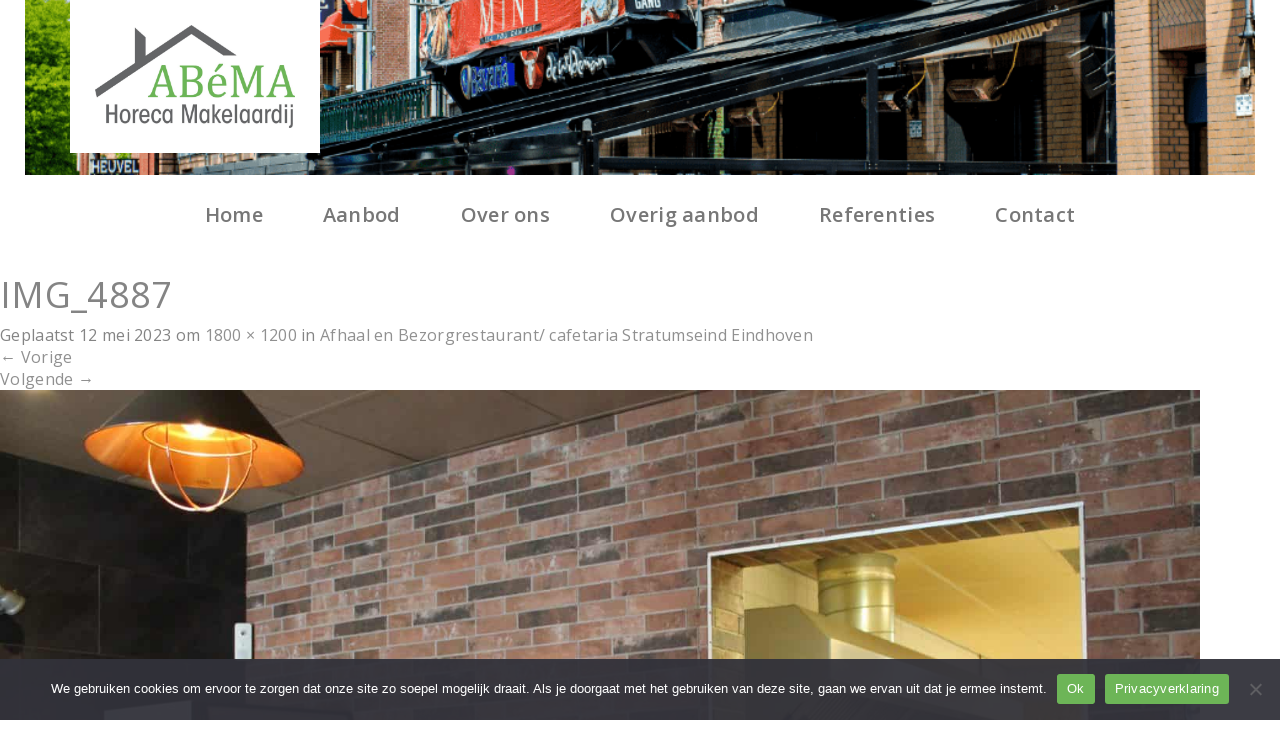

--- FILE ---
content_type: text/html; charset=UTF-8
request_url: https://abema.nl/aanbod/afhaal-en-bezorgrestaurant-cafetaria-stratumseind-eindhoven/img_4887/
body_size: 16906
content:
<!DOCTYPE html>
<html lang="nl-NL">
<head>
	<meta charset="UTF-8">
	<meta name="viewport" content="width=device-width, initial-scale=1.0">
	<meta http-equiv="X-UA-Compatible" content="IE=edge">
    <meta name="viewport" content="width=device-width, initial-scale=1, maximum-scale=1, user-scalable=0"/>
	<title>IMG_4887 - ABéMA Horeca Makelaardij</title>

	<link rel="profile" href="http://gmpg.org/xfn/11">
	<link rel="pingback" href="https://abema.nl/xmlrpc.php">

	<meta name='robots' content='index, follow, max-image-preview:large, max-snippet:-1, max-video-preview:-1' />

	<!-- This site is optimized with the Yoast SEO plugin v26.7 - https://yoast.com/wordpress/plugins/seo/ -->
	<link rel="canonical" href="https://abema.nl/aanbod/afhaal-en-bezorgrestaurant-cafetaria-stratumseind-eindhoven/img_4887/" />
	<meta property="og:locale" content="nl_NL" />
	<meta property="og:type" content="article" />
	<meta property="og:title" content="IMG_4887 - ABéMA Horeca Makelaardij" />
	<meta property="og:url" content="https://abema.nl/aanbod/afhaal-en-bezorgrestaurant-cafetaria-stratumseind-eindhoven/img_4887/" />
	<meta property="og:site_name" content="ABéMA Horeca Makelaardij" />
	<meta property="og:image" content="https://abema.nl/aanbod/afhaal-en-bezorgrestaurant-cafetaria-stratumseind-eindhoven/img_4887" />
	<meta property="og:image:width" content="1" />
	<meta property="og:image:height" content="1" />
	<meta property="og:image:type" content="image/jpeg" />
	<meta name="twitter:card" content="summary_large_image" />
	<script type="application/ld+json" class="yoast-schema-graph">{"@context":"https://schema.org","@graph":[{"@type":"WebPage","@id":"https://abema.nl/aanbod/afhaal-en-bezorgrestaurant-cafetaria-stratumseind-eindhoven/img_4887/","url":"https://abema.nl/aanbod/afhaal-en-bezorgrestaurant-cafetaria-stratumseind-eindhoven/img_4887/","name":"IMG_4887 - ABéMA Horeca Makelaardij","isPartOf":{"@id":"https://abema.nl/#website"},"primaryImageOfPage":{"@id":"https://abema.nl/aanbod/afhaal-en-bezorgrestaurant-cafetaria-stratumseind-eindhoven/img_4887/#primaryimage"},"image":{"@id":"https://abema.nl/aanbod/afhaal-en-bezorgrestaurant-cafetaria-stratumseind-eindhoven/img_4887/#primaryimage"},"thumbnailUrl":"https://abema.nl/wp-content/uploads/2023/05/IMG_4887.jpg","datePublished":"2023-05-12T07:59:44+00:00","breadcrumb":{"@id":"https://abema.nl/aanbod/afhaal-en-bezorgrestaurant-cafetaria-stratumseind-eindhoven/img_4887/#breadcrumb"},"inLanguage":"nl-NL","potentialAction":[{"@type":"ReadAction","target":["https://abema.nl/aanbod/afhaal-en-bezorgrestaurant-cafetaria-stratumseind-eindhoven/img_4887/"]}]},{"@type":"ImageObject","inLanguage":"nl-NL","@id":"https://abema.nl/aanbod/afhaal-en-bezorgrestaurant-cafetaria-stratumseind-eindhoven/img_4887/#primaryimage","url":"https://abema.nl/wp-content/uploads/2023/05/IMG_4887.jpg","contentUrl":"https://abema.nl/wp-content/uploads/2023/05/IMG_4887.jpg","width":1800,"height":1200},{"@type":"BreadcrumbList","@id":"https://abema.nl/aanbod/afhaal-en-bezorgrestaurant-cafetaria-stratumseind-eindhoven/img_4887/#breadcrumb","itemListElement":[{"@type":"ListItem","position":1,"name":"Home","item":"https://abema.nl/"},{"@type":"ListItem","position":2,"name":"Afhaal en Bezorgrestaurant/ cafetaria Stratumseind Eindhoven","item":"https://abema.nl/aanbod/afhaal-en-bezorgrestaurant-cafetaria-stratumseind-eindhoven/"},{"@type":"ListItem","position":3,"name":"IMG_4887"}]},{"@type":"WebSite","@id":"https://abema.nl/#website","url":"https://abema.nl/","name":"ABéMA Horeca Makelaardij","description":"ABéMA Vastgoed BV. Horecamakelaardij","potentialAction":[{"@type":"SearchAction","target":{"@type":"EntryPoint","urlTemplate":"https://abema.nl/?s={search_term_string}"},"query-input":{"@type":"PropertyValueSpecification","valueRequired":true,"valueName":"search_term_string"}}],"inLanguage":"nl-NL"}]}</script>
	<!-- / Yoast SEO plugin. -->


<link rel='dns-prefetch' href='//cdnjs.cloudflare.com' />
<link rel='dns-prefetch' href='//challenges.cloudflare.com' />
<link rel='dns-prefetch' href='//fonts.googleapis.com' />
<link rel="alternate" title="oEmbed (JSON)" type="application/json+oembed" href="https://abema.nl/wp-json/oembed/1.0/embed?url=https%3A%2F%2Fabema.nl%2Faanbod%2Fafhaal-en-bezorgrestaurant-cafetaria-stratumseind-eindhoven%2Fimg_4887%2F%23main" />
<link rel="alternate" title="oEmbed (XML)" type="text/xml+oembed" href="https://abema.nl/wp-json/oembed/1.0/embed?url=https%3A%2F%2Fabema.nl%2Faanbod%2Fafhaal-en-bezorgrestaurant-cafetaria-stratumseind-eindhoven%2Fimg_4887%2F%23main&#038;format=xml" />
<style id='wp-img-auto-sizes-contain-inline-css' type='text/css'>
img:is([sizes=auto i],[sizes^="auto," i]){contain-intrinsic-size:3000px 1500px}
/*# sourceURL=wp-img-auto-sizes-contain-inline-css */
</style>
<style id='wp-block-library-inline-css' type='text/css'>
:root{--wp-block-synced-color:#7a00df;--wp-block-synced-color--rgb:122,0,223;--wp-bound-block-color:var(--wp-block-synced-color);--wp-editor-canvas-background:#ddd;--wp-admin-theme-color:#007cba;--wp-admin-theme-color--rgb:0,124,186;--wp-admin-theme-color-darker-10:#006ba1;--wp-admin-theme-color-darker-10--rgb:0,107,160.5;--wp-admin-theme-color-darker-20:#005a87;--wp-admin-theme-color-darker-20--rgb:0,90,135;--wp-admin-border-width-focus:2px}@media (min-resolution:192dpi){:root{--wp-admin-border-width-focus:1.5px}}.wp-element-button{cursor:pointer}:root .has-very-light-gray-background-color{background-color:#eee}:root .has-very-dark-gray-background-color{background-color:#313131}:root .has-very-light-gray-color{color:#eee}:root .has-very-dark-gray-color{color:#313131}:root .has-vivid-green-cyan-to-vivid-cyan-blue-gradient-background{background:linear-gradient(135deg,#00d084,#0693e3)}:root .has-purple-crush-gradient-background{background:linear-gradient(135deg,#34e2e4,#4721fb 50%,#ab1dfe)}:root .has-hazy-dawn-gradient-background{background:linear-gradient(135deg,#faaca8,#dad0ec)}:root .has-subdued-olive-gradient-background{background:linear-gradient(135deg,#fafae1,#67a671)}:root .has-atomic-cream-gradient-background{background:linear-gradient(135deg,#fdd79a,#004a59)}:root .has-nightshade-gradient-background{background:linear-gradient(135deg,#330968,#31cdcf)}:root .has-midnight-gradient-background{background:linear-gradient(135deg,#020381,#2874fc)}:root{--wp--preset--font-size--normal:16px;--wp--preset--font-size--huge:42px}.has-regular-font-size{font-size:1em}.has-larger-font-size{font-size:2.625em}.has-normal-font-size{font-size:var(--wp--preset--font-size--normal)}.has-huge-font-size{font-size:var(--wp--preset--font-size--huge)}.has-text-align-center{text-align:center}.has-text-align-left{text-align:left}.has-text-align-right{text-align:right}.has-fit-text{white-space:nowrap!important}#end-resizable-editor-section{display:none}.aligncenter{clear:both}.items-justified-left{justify-content:flex-start}.items-justified-center{justify-content:center}.items-justified-right{justify-content:flex-end}.items-justified-space-between{justify-content:space-between}.screen-reader-text{border:0;clip-path:inset(50%);height:1px;margin:-1px;overflow:hidden;padding:0;position:absolute;width:1px;word-wrap:normal!important}.screen-reader-text:focus{background-color:#ddd;clip-path:none;color:#444;display:block;font-size:1em;height:auto;left:5px;line-height:normal;padding:15px 23px 14px;text-decoration:none;top:5px;width:auto;z-index:100000}html :where(.has-border-color){border-style:solid}html :where([style*=border-top-color]){border-top-style:solid}html :where([style*=border-right-color]){border-right-style:solid}html :where([style*=border-bottom-color]){border-bottom-style:solid}html :where([style*=border-left-color]){border-left-style:solid}html :where([style*=border-width]){border-style:solid}html :where([style*=border-top-width]){border-top-style:solid}html :where([style*=border-right-width]){border-right-style:solid}html :where([style*=border-bottom-width]){border-bottom-style:solid}html :where([style*=border-left-width]){border-left-style:solid}html :where(img[class*=wp-image-]){height:auto;max-width:100%}:where(figure){margin:0 0 1em}html :where(.is-position-sticky){--wp-admin--admin-bar--position-offset:var(--wp-admin--admin-bar--height,0px)}@media screen and (max-width:600px){html :where(.is-position-sticky){--wp-admin--admin-bar--position-offset:0px}}

/*# sourceURL=wp-block-library-inline-css */
</style><style id='global-styles-inline-css' type='text/css'>
:root{--wp--preset--aspect-ratio--square: 1;--wp--preset--aspect-ratio--4-3: 4/3;--wp--preset--aspect-ratio--3-4: 3/4;--wp--preset--aspect-ratio--3-2: 3/2;--wp--preset--aspect-ratio--2-3: 2/3;--wp--preset--aspect-ratio--16-9: 16/9;--wp--preset--aspect-ratio--9-16: 9/16;--wp--preset--color--black: #000000;--wp--preset--color--cyan-bluish-gray: #abb8c3;--wp--preset--color--white: #ffffff;--wp--preset--color--pale-pink: #f78da7;--wp--preset--color--vivid-red: #cf2e2e;--wp--preset--color--luminous-vivid-orange: #ff6900;--wp--preset--color--luminous-vivid-amber: #fcb900;--wp--preset--color--light-green-cyan: #7bdcb5;--wp--preset--color--vivid-green-cyan: #00d084;--wp--preset--color--pale-cyan-blue: #8ed1fc;--wp--preset--color--vivid-cyan-blue: #0693e3;--wp--preset--color--vivid-purple: #9b51e0;--wp--preset--gradient--vivid-cyan-blue-to-vivid-purple: linear-gradient(135deg,rgb(6,147,227) 0%,rgb(155,81,224) 100%);--wp--preset--gradient--light-green-cyan-to-vivid-green-cyan: linear-gradient(135deg,rgb(122,220,180) 0%,rgb(0,208,130) 100%);--wp--preset--gradient--luminous-vivid-amber-to-luminous-vivid-orange: linear-gradient(135deg,rgb(252,185,0) 0%,rgb(255,105,0) 100%);--wp--preset--gradient--luminous-vivid-orange-to-vivid-red: linear-gradient(135deg,rgb(255,105,0) 0%,rgb(207,46,46) 100%);--wp--preset--gradient--very-light-gray-to-cyan-bluish-gray: linear-gradient(135deg,rgb(238,238,238) 0%,rgb(169,184,195) 100%);--wp--preset--gradient--cool-to-warm-spectrum: linear-gradient(135deg,rgb(74,234,220) 0%,rgb(151,120,209) 20%,rgb(207,42,186) 40%,rgb(238,44,130) 60%,rgb(251,105,98) 80%,rgb(254,248,76) 100%);--wp--preset--gradient--blush-light-purple: linear-gradient(135deg,rgb(255,206,236) 0%,rgb(152,150,240) 100%);--wp--preset--gradient--blush-bordeaux: linear-gradient(135deg,rgb(254,205,165) 0%,rgb(254,45,45) 50%,rgb(107,0,62) 100%);--wp--preset--gradient--luminous-dusk: linear-gradient(135deg,rgb(255,203,112) 0%,rgb(199,81,192) 50%,rgb(65,88,208) 100%);--wp--preset--gradient--pale-ocean: linear-gradient(135deg,rgb(255,245,203) 0%,rgb(182,227,212) 50%,rgb(51,167,181) 100%);--wp--preset--gradient--electric-grass: linear-gradient(135deg,rgb(202,248,128) 0%,rgb(113,206,126) 100%);--wp--preset--gradient--midnight: linear-gradient(135deg,rgb(2,3,129) 0%,rgb(40,116,252) 100%);--wp--preset--font-size--small: 13px;--wp--preset--font-size--medium: 20px;--wp--preset--font-size--large: 36px;--wp--preset--font-size--x-large: 42px;--wp--preset--spacing--20: 0.44rem;--wp--preset--spacing--30: 0.67rem;--wp--preset--spacing--40: 1rem;--wp--preset--spacing--50: 1.5rem;--wp--preset--spacing--60: 2.25rem;--wp--preset--spacing--70: 3.38rem;--wp--preset--spacing--80: 5.06rem;--wp--preset--shadow--natural: 6px 6px 9px rgba(0, 0, 0, 0.2);--wp--preset--shadow--deep: 12px 12px 50px rgba(0, 0, 0, 0.4);--wp--preset--shadow--sharp: 6px 6px 0px rgba(0, 0, 0, 0.2);--wp--preset--shadow--outlined: 6px 6px 0px -3px rgb(255, 255, 255), 6px 6px rgb(0, 0, 0);--wp--preset--shadow--crisp: 6px 6px 0px rgb(0, 0, 0);}:where(.is-layout-flex){gap: 0.5em;}:where(.is-layout-grid){gap: 0.5em;}body .is-layout-flex{display: flex;}.is-layout-flex{flex-wrap: wrap;align-items: center;}.is-layout-flex > :is(*, div){margin: 0;}body .is-layout-grid{display: grid;}.is-layout-grid > :is(*, div){margin: 0;}:where(.wp-block-columns.is-layout-flex){gap: 2em;}:where(.wp-block-columns.is-layout-grid){gap: 2em;}:where(.wp-block-post-template.is-layout-flex){gap: 1.25em;}:where(.wp-block-post-template.is-layout-grid){gap: 1.25em;}.has-black-color{color: var(--wp--preset--color--black) !important;}.has-cyan-bluish-gray-color{color: var(--wp--preset--color--cyan-bluish-gray) !important;}.has-white-color{color: var(--wp--preset--color--white) !important;}.has-pale-pink-color{color: var(--wp--preset--color--pale-pink) !important;}.has-vivid-red-color{color: var(--wp--preset--color--vivid-red) !important;}.has-luminous-vivid-orange-color{color: var(--wp--preset--color--luminous-vivid-orange) !important;}.has-luminous-vivid-amber-color{color: var(--wp--preset--color--luminous-vivid-amber) !important;}.has-light-green-cyan-color{color: var(--wp--preset--color--light-green-cyan) !important;}.has-vivid-green-cyan-color{color: var(--wp--preset--color--vivid-green-cyan) !important;}.has-pale-cyan-blue-color{color: var(--wp--preset--color--pale-cyan-blue) !important;}.has-vivid-cyan-blue-color{color: var(--wp--preset--color--vivid-cyan-blue) !important;}.has-vivid-purple-color{color: var(--wp--preset--color--vivid-purple) !important;}.has-black-background-color{background-color: var(--wp--preset--color--black) !important;}.has-cyan-bluish-gray-background-color{background-color: var(--wp--preset--color--cyan-bluish-gray) !important;}.has-white-background-color{background-color: var(--wp--preset--color--white) !important;}.has-pale-pink-background-color{background-color: var(--wp--preset--color--pale-pink) !important;}.has-vivid-red-background-color{background-color: var(--wp--preset--color--vivid-red) !important;}.has-luminous-vivid-orange-background-color{background-color: var(--wp--preset--color--luminous-vivid-orange) !important;}.has-luminous-vivid-amber-background-color{background-color: var(--wp--preset--color--luminous-vivid-amber) !important;}.has-light-green-cyan-background-color{background-color: var(--wp--preset--color--light-green-cyan) !important;}.has-vivid-green-cyan-background-color{background-color: var(--wp--preset--color--vivid-green-cyan) !important;}.has-pale-cyan-blue-background-color{background-color: var(--wp--preset--color--pale-cyan-blue) !important;}.has-vivid-cyan-blue-background-color{background-color: var(--wp--preset--color--vivid-cyan-blue) !important;}.has-vivid-purple-background-color{background-color: var(--wp--preset--color--vivid-purple) !important;}.has-black-border-color{border-color: var(--wp--preset--color--black) !important;}.has-cyan-bluish-gray-border-color{border-color: var(--wp--preset--color--cyan-bluish-gray) !important;}.has-white-border-color{border-color: var(--wp--preset--color--white) !important;}.has-pale-pink-border-color{border-color: var(--wp--preset--color--pale-pink) !important;}.has-vivid-red-border-color{border-color: var(--wp--preset--color--vivid-red) !important;}.has-luminous-vivid-orange-border-color{border-color: var(--wp--preset--color--luminous-vivid-orange) !important;}.has-luminous-vivid-amber-border-color{border-color: var(--wp--preset--color--luminous-vivid-amber) !important;}.has-light-green-cyan-border-color{border-color: var(--wp--preset--color--light-green-cyan) !important;}.has-vivid-green-cyan-border-color{border-color: var(--wp--preset--color--vivid-green-cyan) !important;}.has-pale-cyan-blue-border-color{border-color: var(--wp--preset--color--pale-cyan-blue) !important;}.has-vivid-cyan-blue-border-color{border-color: var(--wp--preset--color--vivid-cyan-blue) !important;}.has-vivid-purple-border-color{border-color: var(--wp--preset--color--vivid-purple) !important;}.has-vivid-cyan-blue-to-vivid-purple-gradient-background{background: var(--wp--preset--gradient--vivid-cyan-blue-to-vivid-purple) !important;}.has-light-green-cyan-to-vivid-green-cyan-gradient-background{background: var(--wp--preset--gradient--light-green-cyan-to-vivid-green-cyan) !important;}.has-luminous-vivid-amber-to-luminous-vivid-orange-gradient-background{background: var(--wp--preset--gradient--luminous-vivid-amber-to-luminous-vivid-orange) !important;}.has-luminous-vivid-orange-to-vivid-red-gradient-background{background: var(--wp--preset--gradient--luminous-vivid-orange-to-vivid-red) !important;}.has-very-light-gray-to-cyan-bluish-gray-gradient-background{background: var(--wp--preset--gradient--very-light-gray-to-cyan-bluish-gray) !important;}.has-cool-to-warm-spectrum-gradient-background{background: var(--wp--preset--gradient--cool-to-warm-spectrum) !important;}.has-blush-light-purple-gradient-background{background: var(--wp--preset--gradient--blush-light-purple) !important;}.has-blush-bordeaux-gradient-background{background: var(--wp--preset--gradient--blush-bordeaux) !important;}.has-luminous-dusk-gradient-background{background: var(--wp--preset--gradient--luminous-dusk) !important;}.has-pale-ocean-gradient-background{background: var(--wp--preset--gradient--pale-ocean) !important;}.has-electric-grass-gradient-background{background: var(--wp--preset--gradient--electric-grass) !important;}.has-midnight-gradient-background{background: var(--wp--preset--gradient--midnight) !important;}.has-small-font-size{font-size: var(--wp--preset--font-size--small) !important;}.has-medium-font-size{font-size: var(--wp--preset--font-size--medium) !important;}.has-large-font-size{font-size: var(--wp--preset--font-size--large) !important;}.has-x-large-font-size{font-size: var(--wp--preset--font-size--x-large) !important;}
/*# sourceURL=global-styles-inline-css */
</style>

<style id='classic-theme-styles-inline-css' type='text/css'>
/*! This file is auto-generated */
.wp-block-button__link{color:#fff;background-color:#32373c;border-radius:9999px;box-shadow:none;text-decoration:none;padding:calc(.667em + 2px) calc(1.333em + 2px);font-size:1.125em}.wp-block-file__button{background:#32373c;color:#fff;text-decoration:none}
/*# sourceURL=/wp-includes/css/classic-themes.min.css */
</style>
<link rel='stylesheet' id='cookie-notice-front-css' href='https://abema.nl/wp-content/plugins/cookie-notice/css/front.min.css?ver=2.5.11' type='text/css' media='all' />
<link rel='stylesheet' id='dodoadmin_front-style-css' href='https://abema.nl/wp-content/plugins/dodoadmin/css/dodoadmin-front-style.css?ver=6.9' type='text/css' media='all' />
<link rel='stylesheet' id='_dodo-bootstrap-wp-css' href='https://abema.nl/wp-content/themes/abema/includes/css/bootstrap-wp.css?ver=6.9' type='text/css' media='all' />
<link rel='stylesheet' id='_dodo-bootstrap-css' href='https://abema.nl/wp-content/themes/abema/includes/resources/bootstrap/css/bootstrap.min.css?ver=6.9' type='text/css' media='all' />
<link rel='stylesheet' id='_dodo-font-awesome-css' href='https://abema.nl/wp-content/themes/abema/includes/css/font-awesome.min.css?ver=4.1.0' type='text/css' media='all' />
<link rel='stylesheet' id='_dodo-style-css' href='https://abema.nl/wp-content/themes/abema/style.css?ver=1.1' type='text/css' media='all' />
<link rel='stylesheet' id='googleFonts-css' href='https://fonts.googleapis.com/css?family=Open+Sans%3A300%2C400%2C600%2C700&#038;ver=6.9' type='text/css' media='all' />
<script type="text/javascript" id="cookie-notice-front-js-before">
/* <![CDATA[ */
var cnArgs = {"ajaxUrl":"https:\/\/abema.nl\/wp-admin\/admin-ajax.php","nonce":"e71219742c","hideEffect":"fade","position":"bottom","onScroll":false,"onScrollOffset":100,"onClick":false,"cookieName":"cookie_notice_accepted","cookieTime":2592000,"cookieTimeRejected":2592000,"globalCookie":false,"redirection":false,"cache":true,"revokeCookies":false,"revokeCookiesOpt":"automatic"};

//# sourceURL=cookie-notice-front-js-before
/* ]]> */
</script>
<script type="text/javascript" src="https://abema.nl/wp-content/plugins/cookie-notice/js/front.min.js?ver=2.5.11" id="cookie-notice-front-js"></script>
<script type="text/javascript" src="https://cdnjs.cloudflare.com/ajax/libs/jquery/1.9.1/jquery.min.js" id="jquery-js"></script>
<script type="text/javascript" src="https://abema.nl/wp-content/themes/abema/includes/resources/bootstrap/js/bootstrap.min.js?ver=6.9" id="_dodo-bootstrapjs-js"></script>
<script type="text/javascript" src="https://abema.nl/wp-content/themes/abema/includes/js/bootstrap-wp.js?ver=6.9" id="_dodo-bootstrapwp-js"></script>
<link rel="https://api.w.org/" href="https://abema.nl/wp-json/" /><link rel="alternate" title="JSON" type="application/json" href="https://abema.nl/wp-json/wp/v2/media/27844" /><link rel="EditURI" type="application/rsd+xml" title="RSD" href="https://abema.nl/xmlrpc.php?rsd" />
<meta name="generator" content="Dodo" />
<link rel='shortlink' href='https://abema.nl/?p=27844' />
<link rel="icon" href="https://abema.nl/wp-content/uploads/2018/06/favicon-1-150x150.png" sizes="32x32" />
<link rel="icon" href="https://abema.nl/wp-content/uploads/2018/06/favicon-1-300x300.png" sizes="192x192" />
<link rel="apple-touch-icon" href="https://abema.nl/wp-content/uploads/2018/06/favicon-1-300x300.png" />
<meta name="msapplication-TileImage" content="https://abema.nl/wp-content/uploads/2018/06/favicon-1-300x300.png" />
    <!--[if lte IE 8]>
    <link rel="stylesheet" href="http://fonts.googleapis.com/css?family=Open+Sans:300" />
    <link rel="stylesheet" href="http://fonts.googleapis.com/css?family=Open+Sans:400" />
    <link rel="stylesheet" href="http://fonts.googleapis.com/css?family=Open+Sans:600" />
    <link rel="stylesheet" href="http://fonts.googleapis.com/css?family=Open+Sans:700" />
    <![endif]-->

<!-- Google tag (gtag.js) -->
<script async src="https://www.googletagmanager.com/gtag/js?id=G-TS2G819KCL"></script>
<script>
  window.dataLayer = window.dataLayer || [];
  function gtag(){dataLayer.push(arguments);}
  gtag('js', new Date());

  gtag('config', 'G-TS2G819KCL', { 'anonymize_ip': true });
</script>

</head>

<body class="attachment wp-singular attachment-template-default single single-attachment postid-27844 attachmentid-27844 attachment-jpeg wp-theme-abema cookies-not-set">
	
<header id="masthead" role="banner">
	<div class="site-header">
		<div class="container">
			<div class="row">
				<div class="col-md-12" style="padding: 0;">
										<div class="header_afbeelding" style="background-image: url('https://abema.nl/wp-content/uploads/2021/01/header.png');">
						<div class="logo">
							<a href="https://abema.nl"><img src="https://abema.nl/wp-content/themes/abema/img/logo.jpg"></a>

							<!-- <div class="dcontact_header"> Direct contact: 06-55113560</div> -->
		        </div>
					</div>
				</div>
			</div>
		</div>
	</div> <!-- .site-header -->

	<div class="site-navigation">
		<div class="container">
			<div class="row">
				<div class="col-md-12">
					<div class="site-navigation-inner">
						<div class="navbar navbar-default">
							<div class="navbar-header">
								<!-- .navbar-toggle is used as the toggle for collapsed navbar content -->
								<button type="button" class="navbar-toggle" data-toggle="collapse" data-target="#navbar-collapse">
									<span class="sr-only">Toggle navigation </span>
									<span class="icon-bar"></span>
									<span class="icon-bar"></span>
									<span class="icon-bar"></span>
								</button>
							</div>

							<!-- The WordPress Menu goes here -->
							<div id="navbar-collapse" class="collapse navbar-collapse"><ul id="main-menu" class="nav navbar-nav"><li id="menu-item-21355" class="menu-item menu-item-type-post_type menu-item-object-page menu-item-home menu-item-21355"><a title="Home" href="https://abema.nl/">Home</a></li>
<li id="menu-item-12511" class="menu-item menu-item-type-post_type menu-item-object-page menu-item-12511"><a title="Aanbod" href="https://abema.nl/aanbod/">Aanbod</a></li>
<li id="menu-item-21352" class="menu-item menu-item-type-post_type menu-item-object-page menu-item-21352"><a title="Over ons" href="https://abema.nl/over-ons/">Over ons</a></li>
<li id="menu-item-22374" class="menu-item menu-item-type-post_type menu-item-object-page menu-item-22374"><a title="Overig aanbod" href="https://abema.nl/overig-aanbod/">Overig aanbod</a></li>
<li id="menu-item-24066" class="menu-item menu-item-type-post_type menu-item-object-page menu-item-24066"><a title="Referenties" href="https://abema.nl/referenties/">Referenties</a></li>
<li id="menu-item-12510" class="menu-item menu-item-type-post_type menu-item-object-page menu-item-12510"><a title="Contact" href="https://abema.nl/contact/">Contact</a></li>
</ul></div>
						</div><!-- .navbar -->
					</div>
	      </div>
			</div>
		</div>
	</div><!-- .site-navigation -->

</header><!-- #masthead -->

<div class="main-content">

	
		
		<article id="post-27844" class="post-27844 attachment type-attachment status-inherit hentry">
			<header class="entry-header">
				<h1 class="entry-title">IMG_4887</h1>
				<div class="entry-meta">
					Geplaatst <span class="entry-date"><time class="entry-date" datetime="2023-05-12T09:59:44+02:00">12 mei 2023</time></span> om <a href="https://abema.nl/wp-content/uploads/2023/05/IMG_4887.jpg" title="Link to full-size image">1800 &times; 1200</a> in <a href="https://abema.nl/aanbod/afhaal-en-bezorgrestaurant-cafetaria-stratumseind-eindhoven/" title="Return to Afhaal en Bezorgrestaurant/ cafetaria Stratumseind Eindhoven" rel="gallery">Afhaal en Bezorgrestaurant/ cafetaria Stratumseind Eindhoven</a>				</div><!-- .entry-meta -->

				<nav role="navigation" id="image-navigation" class="image-navigation">
					<div class="nav-previous"><a href='https://abema.nl/aanbod/afhaal-en-bezorgrestaurant-cafetaria-stratumseind-eindhoven/img_4885/#main'><span class="meta-nav">&larr;</span> Vorige</a></div>
					<div class="nav-next"><a href='https://abema.nl/aanbod/afhaal-en-bezorgrestaurant-cafetaria-stratumseind-eindhoven/img_4892/#main'>Volgende <span class="meta-nav">&rarr;</span></a></div>
				</nav><!-- #image-navigation -->
			</header><!-- .entry-header -->

			<div class="entry-content">
				<div class="entry-attachment">
					<div class="attachment">
						<a href="https://abema.nl/aanbod/afhaal-en-bezorgrestaurant-cafetaria-stratumseind-eindhoven/img_4880/#main" title="IMG_4887" rel="attachment"><img width="1200" height="800" src="https://abema.nl/wp-content/uploads/2023/05/IMG_4887.jpg" class="attachment-1200x1200 size-1200x1200" alt="" decoding="async" fetchpriority="high" srcset="https://abema.nl/wp-content/uploads/2023/05/IMG_4887.jpg 1800w, https://abema.nl/wp-content/uploads/2023/05/IMG_4887-300x200.jpg 300w, https://abema.nl/wp-content/uploads/2023/05/IMG_4887-1024x683.jpg 1024w, https://abema.nl/wp-content/uploads/2023/05/IMG_4887-768x512.jpg 768w, https://abema.nl/wp-content/uploads/2023/05/IMG_4887-1536x1024.jpg 1536w" sizes="(max-width: 1200px) 100vw, 1200px" /></a>					</div><!-- .attachment -->

									</div><!-- .entry-attachment -->

							</div><!-- .entry-content -->

			<footer class="entry-meta">
				Reageren en trackbacks plaatsen is op dit moment gesloten.			</footer><!-- .entry-meta -->
		</article><!-- #post-## -->

		
	

	</div><!-- close .main-content-inner -->

	<div class="sidebar col-sm-12 col-md-4">

				<div class="sidebar-padder">

						
				<aside id="search" class="widget widget_search">
					<form role="search" method="get" class="search-form" action="https://abema.nl/">
	<label>
		<input type="search" class="search-field" placeholder="Search &hellip;" value="" name="s" title="Zoekresultaten voor: %s">
	</label>
	<input type="submit" class="search-submit" value="Search">
</form>
				</aside>

				<aside id="archives" class="widget widget_archive">
					<h3 class="widget-title">Archieven</h3>
					<ul>
							<li><a href='https://abema.nl/2018/05/'>mei 2018</a></li>
					</ul>
				</aside>

				<aside id="meta" class="widget widget_meta">
					<h3 class="widget-title">Meta</h3>
					<ul>
												<li><a rel="nofollow" href="https://abema.nl/wp-login.php?itsec-hb-token=securelogin">Login</a></li>
											</ul>
				</aside>

			
		</div><!-- close .sidebar-padder -->
</div><!-- close .main-content -->

<div id="footer">
    <div class="container">
        <div class="row">
            <div class="col-md-3 footerlogo">
              <img src="https://abema.nl/wp-content/themes/abema/img/Abema_logo_wit.png">
              <span>T   06-55113560</span>
              <span>E   <a href="mailto:info@abema.nl?Subject=Vraag" target="_top">info@abema.nl</a></span>
              <span>KVK   72424583</span>
			        <span>BTW nr.: NL001689399B38</span>
            </div>
            <div class="col-md-1">

            </div>
            <div class="col-md-4">
            <h3>Links</h3>			<div class="textwidget"><p><a href="https://abema.nl/">Home</a><br />
<a href="https://abema.nl/over-ons/">Over ons</a><br />
<a href="https://abema.nl/contact/">Contact</a><br />
<a href="https://abema.nl/wp-content/uploads/2022/07/Algemene-Voorwaarden-VMH-Vereniging-Makelaardij-Horeca-1-juli-2018-.pdf" target="_blank" rel="noopener">Algemene voorwaarden</a></p>
</div>
		            </div>
            <div class="col-md-4">
            <h3>Zoeken in aanbod</h3><div class="menu-aanbod-container"><ul id="menu-aanbod" class="menu"><li id="menu-item-18951" class="menu-item menu-item-type-post_type menu-item-object-page menu-item-18951"><a href="https://abema.nl/aanbod/">Totale aanbod</a></li>
</ul></div>            </div>
            <div class="col-md-12 social tcenterfooter">
            <!--<hr>
            <a target="_blank" href="https://twitter.com/Hvabhoreca"><i class="fa fa-twitter" aria-hidden="true"></i></a>
            <a target="_blank" href="https://www.facebook.com/HvabHorecaMakelaardij"><i class="fa fa-facebook" aria-hidden="true"></i></a>
            <a target="_blank" href="https://nl.linkedin.com/company/hvab-horecamakelaardij"><i class="fa fa-linkedin" aria-hidden="true"></i></a>
            <a target="_blank" href="https://plus.google.com/+HvabNl"><i class="fa fa-google-plus" aria-hidden="true"></i></a>-->
        </div>
        </div>
    </div>
</div>
<footer id="colophon" class="site-footer" role="contentinfo">
	<div class="container">
		<div class="row">
			<div class="site-footer-inner col-sm-12">

				<div class="site-info">
				<!-- <a href="https://abema.nl/wp-content/uploads/2019/12/Algemene-Voorwaarden-VMH-Vereniging-Makelaardij-Horeca-1-juli-2018-.pdf"></a> -->
        <!-- <span class="sep"> | </span> -->
        tech <a target="_blank" href="http://dodo.nl">dodo.nl</a>
        <span class="sep"> | </span>
        design <a target="_blank" href="http://studioviv.nl">studioviv.nl</a>
				</div><!-- close .site-info -->

			</div>
		</div>
	</div><!-- close .container -->
</footer><!-- close #colophon -->
<script>
!function(a){!function(a){"use strict";function b(){}function c(a){function c(b){b.prototype.option||(b.prototype.option=function(b){a.isPlainObject(b)&&(this.options=a.extend(!0,this.options,b))})}function e(b,c){a.fn[b]=function(e){if("string"==typeof e){for(var g=d.call(arguments,1),h=0,i=this.length;i>h;h++){var j=this[h],k=a.data(j,b);if(k)if(a.isFunction(k[e])&&"_"!==e.charAt(0)){var l=k[e].apply(k,g);if(void 0!==l&&l!==k)return l}else f("no such method '"+e+"' for "+b+" instance");else f("cannot call methods on "+b+" prior to initialization; attempted to call '"+e+"'")}return this}var m=this.map(function(){var d=a.data(this,b);return d?(d.option(e),d._init()):(d=new c(this,e),a.data(this,b,d)),a(this)});return!m||m.length>1?m:m[0]}}if(a){var f="undefined"==typeof console?b:function(a){console.error(a)};return a.bridget=function(a,b){c(b),e(a,b)},a.bridget}}var d=Array.prototype.slice;c(a)}(a),function(a){function b(b,c){function d(a,b){var c="data-slider-"+b,d=a.getAttribute(c);try{return JSON.parse(d)}catch(e){return d}}"string"==typeof b?this.element=document.querySelector(b):b instanceof HTMLElement&&(this.element=b);var e,f,g,h=this.element.style.width,i=!1,j=this.element.parentNode;if(this.sliderElem)i=!0;else{this.sliderElem=document.createElement("div"),this.sliderElem.className="slider";var k=document.createElement("div");k.className="slider-track",e=document.createElement("div"),e.className="slider-selection",f=document.createElement("div"),f.className="slider-handle min-slider-handle",g=document.createElement("div"),g.className="slider-handle max-slider-handle",k.appendChild(e),k.appendChild(f),k.appendChild(g);var l=function(a){var b=document.createElement("div");b.className="tooltip-arrow";var c=document.createElement("div");c.className="tooltip-inner",a.appendChild(b),a.appendChild(c)},m=document.createElement("div");m.className="tooltip tooltip-main",l(m);var n=document.createElement("div");n.className="tooltip tooltip-min",l(n);var o=document.createElement("div");o.className="tooltip tooltip-max",l(o),this.sliderElem.appendChild(k),this.sliderElem.appendChild(m),this.sliderElem.appendChild(n),this.sliderElem.appendChild(o),j.insertBefore(this.sliderElem,this.element),this.element.style.display="none"}a&&(this.$element=a(this.element),this.$sliderElem=a(this.sliderElem)),c=c?c:{};for(var p=Object.keys(this.defaultOptions),q=0;q<p.length;q++){var r=p[q],s=c[r];s="undefined"!=typeof s?s:d(this.element,r),s=null!==s?s:this.defaultOptions[r],this.options||(this.options={}),this.options[r]=s}this.eventToCallbackMap={},this.sliderElem.id=this.options.id,this.touchCapable="ontouchstart"in window||window.DocumentTouch&&document instanceof window.DocumentTouch,this.tooltip=this.sliderElem.querySelector(".tooltip-main"),this.tooltipInner=this.tooltip.querySelector(".tooltip-inner"),this.tooltip_min=this.sliderElem.querySelector(".tooltip-min"),this.tooltipInner_min=this.tooltip_min.querySelector(".tooltip-inner"),this.tooltip_max=this.sliderElem.querySelector(".tooltip-max"),this.tooltipInner_max=this.tooltip_max.querySelector(".tooltip-inner"),i===!0&&(this._removeClass(this.sliderElem,"slider-horizontal"),this._removeClass(this.sliderElem,"slider-vertical"),this._removeClass(this.tooltip,"hide"),this._removeClass(this.tooltip_min,"hide"),this._removeClass(this.tooltip_max,"hide"),["left","top","width","height"].forEach(function(a){this._removeProperty(this.trackSelection,a)},this),[this.handle1,this.handle2].forEach(function(a){this._removeProperty(a,"left"),this._removeProperty(a,"top")},this),[this.tooltip,this.tooltip_min,this.tooltip_max].forEach(function(a){this._removeProperty(a,"left"),this._removeProperty(a,"top"),this._removeProperty(a,"margin-left"),this._removeProperty(a,"margin-top"),this._removeClass(a,"right"),this._removeClass(a,"top")},this)),"vertical"===this.options.orientation?(this._addClass(this.sliderElem,"slider-vertical"),this.stylePos="top",this.mousePos="pageY",this.sizePos="offsetHeight",this._addClass(this.tooltip,"right"),this.tooltip.style.left="100%",this._addClass(this.tooltip_min,"right"),this.tooltip_min.style.left="100%",this._addClass(this.tooltip_max,"right"),this.tooltip_max.style.left="100%"):(this._addClass(this.sliderElem,"slider-horizontal"),this.sliderElem.style.width=h,this.options.orientation="horizontal",this.stylePos="left",this.mousePos="pageX",this.sizePos="offsetWidth",this._addClass(this.tooltip,"top"),this.tooltip.style.top=-this.tooltip.outerHeight-14+"px",this._addClass(this.tooltip_min,"top"),this.tooltip_min.style.top=-this.tooltip_min.outerHeight-14+"px",this._addClass(this.tooltip_max,"top"),this.tooltip_max.style.top=-this.tooltip_max.outerHeight-14+"px"),this.options.value instanceof Array?this.options.range=!0:this.options.range&&(this.options.value=[this.options.value,this.options.max]),this.trackSelection=e||this.trackSelection,"none"===this.options.selection&&this._addClass(this.trackSelection,"hide"),this.handle1=f||this.handle1,this.handle2=g||this.handle2,i===!0&&(this._removeClass(this.handle1,"round triangle"),this._removeClass(this.handle2,"round triangle hide"));var t=["round","triangle","custom"],u=-1!==t.indexOf(this.options.handle);u&&(this._addClass(this.handle1,this.options.handle),this._addClass(this.handle2,this.options.handle)),this.offset=this._offset(this.sliderElem),this.size=this.sliderElem[this.sizePos],this.setValue(this.options.value),this.handle1Keydown=this._keydown.bind(this,0),this.handle1.addEventListener("keydown",this.handle1Keydown,!1),this.handle2Keydown=this._keydown.bind(this,0),this.handle2.addEventListener("keydown",this.handle2Keydown,!1),this.touchCapable?(this.mousedown=this._mousedown.bind(this),this.sliderElem.addEventListener("touchstart",this.mousedown,!1)):(this.mousedown=this._mousedown.bind(this),this.sliderElem.addEventListener("mousedown",this.mousedown,!1)),"hide"===this.options.tooltip?(this._addClass(this.tooltip,"hide"),this._addClass(this.tooltip_min,"hide"),this._addClass(this.tooltip_max,"hide")):"always"===this.options.tooltip?(this._showTooltip(),this._alwaysShowTooltip=!0):(this.showTooltip=this._showTooltip.bind(this),this.hideTooltip=this._hideTooltip.bind(this),this.sliderElem.addEventListener("mouseenter",this.showTooltip,!1),this.sliderElem.addEventListener("mouseleave",this.hideTooltip,!1),this.handle1.addEventListener("focus",this.showTooltip,!1),this.handle1.addEventListener("blur",this.hideTooltip,!1),this.handle2.addEventListener("focus",this.showTooltip,!1),this.handle2.addEventListener("blur",this.hideTooltip,!1)),this.options.enabled?this.enable():this.disable()}var c={formatInvalidInputErrorMsg:function(a){return"Invalid input value '"+a+"' passed in"},callingContextNotSliderInstance:"Calling context element does not have instance of Slider bound to it. Check your code to make sure the JQuery object returned from the call to the slider() initializer is calling the method"},d=function(a,c){return b.call(this,a,c),this};if(d.prototype={_init:function(){},constructor:d,defaultOptions:{id:"",min:0,max:10,step:1,precision:0,orientation:"horizontal",value:5,range:!1,selection:"before",tooltip:"show",tooltip_split:!1,handle:"round",reversed:!1,enabled:!0,formatter:function(a){return a instanceof Array?a[0]+" : "+a[1]:a},natural_arrow_keys:!1},over:!1,inDrag:!1,getValue:function(){return this.options.range?this.options.value:this.options.value[0]},setValue:function(a,b){a||(a=0),this.options.value=this._validateInputValue(a);var c=this._applyPrecision.bind(this);this.options.range?(this.options.value[0]=c(this.options.value[0]),this.options.value[1]=c(this.options.value[1]),this.options.value[0]=Math.max(this.options.min,Math.min(this.options.max,this.options.value[0])),this.options.value[1]=Math.max(this.options.min,Math.min(this.options.max,this.options.value[1]))):(this.options.value=c(this.options.value),this.options.value=[Math.max(this.options.min,Math.min(this.options.max,this.options.value))],this._addClass(this.handle2,"hide"),this.options.value[1]="after"===this.selection?this.options.max:this.options.min),this.diff=this.options.max-this.options.min,this.percentage=this.diff>0?[100*(this.options.value[0]-this.options.min)/this.diff,100*(this.options.value[1]-this.options.min)/this.diff,100*this.options.step/this.diff]:[0,0,100],this._layout();var d=this.options.range?this.options.value:this.options.value[0];return this._setDataVal(d),b===!0&&this._trigger("slide",d),this},destroy:function(){this._removeSliderEventHandlers(),this.sliderElem.parentNode.removeChild(this.sliderElem),this.element.style.display="",this._cleanUpEventCallbacksMap(),this.element.removeAttribute("data"),a&&(this._unbindJQueryEventHandlers(),this.$element.removeData("slider"))},disable:function(){return this.options.enabled=!1,this.handle1.removeAttribute("tabindex"),this.handle2.removeAttribute("tabindex"),this._addClass(this.sliderElem,"slider-disabled"),this._trigger("slideDisabled"),this},enable:function(){return this.options.enabled=!0,this.handle1.setAttribute("tabindex",0),this.handle2.setAttribute("tabindex",0),this._removeClass(this.sliderElem,"slider-disabled"),this._trigger("slideEnabled"),this},toggle:function(){return this.options.enabled?this.disable():this.enable(),this},isEnabled:function(){return this.options.enabled},on:function(b,c){return a?(this.$element.on(b,c),this.$sliderElem.on(b,c)):this._bindNonQueryEventHandler(b,c),this},getAttribute:function(a){return a?this.options[a]:this.options},setAttribute:function(a,b){return this.options[a]=b,this},refresh:function(){return this._removeSliderEventHandlers(),b.call(this,this.element,this.options),a&&a.data(this.element,"slider",this),this},_removeSliderEventHandlers:function(){this.handle1.removeEventListener("keydown",this.handle1Keydown,!1),this.handle1.removeEventListener("focus",this.showTooltip,!1),this.handle1.removeEventListener("blur",this.hideTooltip,!1),this.handle2.removeEventListener("keydown",this.handle2Keydown,!1),this.handle2.removeEventListener("focus",this.handle2Keydown,!1),this.handle2.removeEventListener("blur",this.handle2Keydown,!1),this.sliderElem.removeEventListener("mouseenter",this.showTooltip,!1),this.sliderElem.removeEventListener("mouseleave",this.hideTooltip,!1),this.sliderElem.removeEventListener("touchstart",this.mousedown,!1),this.sliderElem.removeEventListener("mousedown",this.mousedown,!1)},_bindNonQueryEventHandler:function(a,b){var c=this.eventToCallbackMap[a];c?c.push(b):this.eventToCallbackMap[a]=[]},_cleanUpEventCallbacksMap:function(){for(var a=Object.keys(this.eventToCallbackMap),b=0;b<a.length;b++){var c=a[b];this.eventToCallbackMap[c]=null}},_showTooltip:function(){this.options.tooltip_split===!1?this._addClass(this.tooltip,"in"):(this._addClass(this.tooltip_min,"in"),this._addClass(this.tooltip_max,"in")),this.over=!0},_hideTooltip:function(){this.inDrag===!1&&this.alwaysShowTooltip!==!0&&(this._removeClass(this.tooltip,"in"),this._removeClass(this.tooltip_min,"in"),this._removeClass(this.tooltip_max,"in")),this.over=!1},_layout:function(){var a;if(a=this.options.reversed?[100-this.percentage[0],this.percentage[1]]:[this.percentage[0],this.percentage[1]],this.handle1.style[this.stylePos]=a[0]+"%",this.handle2.style[this.stylePos]=a[1]+"%","vertical"===this.options.orientation)this.trackSelection.style.top=Math.min(a[0],a[1])+"%",this.trackSelection.style.height=Math.abs(a[0]-a[1])+"%";else{this.trackSelection.style.left=Math.min(a[0],a[1])+"%",this.trackSelection.style.width=Math.abs(a[0]-a[1])+"%";var b=this.tooltip_min.getBoundingClientRect(),c=this.tooltip_max.getBoundingClientRect();b.right>c.left?(this._removeClass(this.tooltip_max,"top"),this._addClass(this.tooltip_max,"bottom"),this.tooltip_max.style.top="18px"):(this._removeClass(this.tooltip_max,"bottom"),this._addClass(this.tooltip_max,"top"),this.tooltip_max.style.top="-30px")}var d;if(this.options.range){d=this.options.formatter(this.options.value),this._setText(this.tooltipInner,d),this.tooltip.style[this.stylePos]=(a[1]+a[0])/2+"%","vertical"===this.options.orientation?this._css(this.tooltip,"margin-top",-this.tooltip.offsetHeight/2+"px"):this._css(this.tooltip,"margin-left",-this.tooltip.offsetWidth/2+"px"),"vertical"===this.options.orientation?this._css(this.tooltip,"margin-top",-this.tooltip.offsetHeight/2+"px"):this._css(this.tooltip,"margin-left",-this.tooltip.offsetWidth/2+"px");var e=this.options.formatter(this.options.value[0]);this._setText(this.tooltipInner_min,e);var f=this.options.formatter(this.options.value[1]);this._setText(this.tooltipInner_max,f),this.tooltip_min.style[this.stylePos]=a[0]+"%","vertical"===this.options.orientation?this._css(this.tooltip_min,"margin-top",-this.tooltip_min.offsetHeight/2+"px"):this._css(this.tooltip_min,"margin-left",-this.tooltip_min.offsetWidth/2+"px"),this.tooltip_max.style[this.stylePos]=a[1]+"%","vertical"===this.options.orientation?this._css(this.tooltip_max,"margin-top",-this.tooltip_max.offsetHeight/2+"px"):this._css(this.tooltip_max,"margin-left",-this.tooltip_max.offsetWidth/2+"px")}else d=this.options.formatter(this.options.value[0]),this._setText(this.tooltipInner,d),this.tooltip.style[this.stylePos]=a[0]+"%","vertical"===this.options.orientation?this._css(this.tooltip,"margin-top",-this.tooltip.offsetHeight/2+"px"):this._css(this.tooltip,"margin-left",-this.tooltip.offsetWidth/2+"px")},_removeProperty:function(a,b){a.style.removeProperty?a.style.removeProperty(b):a.style.removeAttribute(b)},_mousedown:function(a){if(!this.options.enabled)return!1;this._triggerFocusOnHandle(),this.offset=this._offset(this.sliderElem),this.size=this.sliderElem[this.sizePos];var b=this._getPercentage(a);if(this.options.range){var c=Math.abs(this.percentage[0]-b),d=Math.abs(this.percentage[1]-b);this.dragged=d>c?0:1}else this.dragged=0;this.percentage[this.dragged]=this.options.reversed?100-b:b,this._layout(),this.mousemove=this._mousemove.bind(this),this.mouseup=this._mouseup.bind(this),this.touchCapable?(document.addEventListener("touchmove",this.mousemove,!1),document.addEventListener("touchend",this.mouseup,!1)):(document.addEventListener("mousemove",this.mousemove,!1),document.addEventListener("mouseup",this.mouseup,!1)),this.inDrag=!0;var e=this._calculateValue();return this._trigger("slideStart",e),this._setDataVal(e),this.setValue(e),this._pauseEvent(a),!0},_triggerFocusOnHandle:function(a){0===a&&this.handle1.focus(),1===a&&this.handle2.focus()},_keydown:function(a,b){if(!this.options.enabled)return!1;var c;switch(b.keyCode){case 37:case 40:c=-1;break;case 39:case 38:c=1}if(c){if(this.options.natural_arrow_keys){var d="vertical"===this.options.orientation&&!this.options.reversed,e="horizontal"===this.options.orientation&&this.options.reversed;(d||e)&&(c=-1*c)}var f=c*this.percentage[2],g=this.percentage[a]+f;g>100?g=100:0>g&&(g=0),this.dragged=a,this._adjustPercentageForRangeSliders(g),this.percentage[this.dragged]=g,this._layout();var h=this._calculateValue();return this._trigger("slideStart",h),this._setDataVal(h),this.setValue(h,!0),this._trigger("slideStop",h),this._setDataVal(h),this._pauseEvent(b),!1}},_pauseEvent:function(a){a.stopPropagation&&a.stopPropagation(),a.preventDefault&&a.preventDefault(),a.cancelBubble=!0,a.returnValue=!1},_mousemove:function(a){if(!this.options.enabled)return!1;var b=this._getPercentage(a);this._adjustPercentageForRangeSliders(b),this.percentage[this.dragged]=this.options.reversed?100-b:b,this._layout();var c=this._calculateValue();return this.setValue(c,!0),!1},_adjustPercentageForRangeSliders:function(a){this.options.range&&(0===this.dragged&&this.percentage[1]<a?(this.percentage[0]=this.percentage[1],this.dragged=1):1===this.dragged&&this.percentage[0]>a&&(this.percentage[1]=this.percentage[0],this.dragged=0))},_mouseup:function(){if(!this.options.enabled)return!1;this.touchCapable?(document.removeEventListener("touchmove",this.mousemove,!1),document.removeEventListener("touchend",this.mouseup,!1)):(document.removeEventListener("mousemove",this.mousemove,!1),document.removeEventListener("mouseup",this.mouseup,!1)),this.inDrag=!1,this.over===!1&&this._hideTooltip();var a=this._calculateValue();return this._layout(),this._setDataVal(a),this._trigger("slideStop",a),!1},_calculateValue:function(){var a;return this.options.range?(a=[this.options.min,this.options.max],0!==this.percentage[0]&&(a[0]=Math.max(this.options.min,this.options.min+Math.round(this.diff*this.percentage[0]/100/this.options.step)*this.options.step),a[0]=this._applyPrecision(a[0])),100!==this.percentage[1]&&(a[1]=Math.min(this.options.max,this.options.min+Math.round(this.diff*this.percentage[1]/100/this.options.step)*this.options.step),a[1]=this._applyPrecision(a[1])),this.options.value=a):(a=this.options.min+Math.round(this.diff*this.percentage[0]/100/this.options.step)*this.options.step,a<this.options.min?a=this.options.min:a>this.options.max&&(a=this.options.max),a=parseFloat(a),a=this._applyPrecision(a),this.options.value=[a,this.options.value[1]]),a},_applyPrecision:function(a){var b=this.options.precision||this._getNumDigitsAfterDecimalPlace(this.step);return this._applyToFixedAndParseFloat(a,b)},_getNumDigitsAfterDecimalPlace:function(a){var b=(""+a).match(/(?:\.(\d+))?(?:[eE]([+-]?\d+))?$/);return b?Math.max(0,(b[1]?b[1].length:0)-(b[2]?+b[2]:0)):0},_applyToFixedAndParseFloat:function(a,b){var c=a.toFixed(b);return parseFloat(c)},_getPercentage:function(a){!this.touchCapable||"touchstart"!==a.type&&"touchmove"!==a.type||(a=a.touches[0]);var b=100*(a[this.mousePos]-this.offset[this.stylePos])/this.size;return b=Math.round(b/this.percentage[2])*this.percentage[2],Math.max(0,Math.min(100,b))},_validateInputValue:function(a){if("number"==typeof a)return a;if(a instanceof Array)return this._validateArray(a),a;throw new Error(c.formatInvalidInputErrorMsg(a))},_validateArray:function(a){for(var b=0;b<a.length;b++){var d=a[b];if("number"!=typeof d)throw new Error(c.formatInvalidInputErrorMsg(d))}},_setDataVal:function(a){var b="value: '"+a+"'";this.element.setAttribute("data",b),this.element.setAttribute("value",a)},_trigger:function(b,c){c=c||void 0;var d=this.eventToCallbackMap[b];if(d&&d.length)for(var e=0;e<d.length;e++){var f=d[e];f(c)}a&&this._triggerJQueryEvent(b,c)},_triggerJQueryEvent:function(a,b){var c={type:a,value:b};this.$element.trigger(c),this.$sliderElem.trigger(c)},_unbindJQueryEventHandlers:function(){this.$element.off(),this.$sliderElem.off()},_setText:function(a,b){"undefined"!=typeof a.innerText?a.innerText=b:"undefined"!=typeof a.textContent&&(a.textContent=b)},_removeClass:function(a,b){for(var c=b.split(" "),d=a.className,e=0;e<c.length;e++){var f=c[e],g=new RegExp("(?:\\s|^)"+f+"(?:\\s|$)");d=d.replace(g," ")}a.className=d.trim()},_addClass:function(a,b){for(var c=b.split(" "),d=a.className,e=0;e<c.length;e++){var f=c[e],g=new RegExp("(?:\\s|^)"+f+"(?:\\s|$)"),h=g.test(d);h||(d+=" "+f)}a.className=d.trim()},_offset:function(a){var b=0,c=0;if(a.offsetParent)do b+=a.offsetLeft,c+=a.offsetTop;while(a=a.offsetParent);return{left:b,top:c}},_css:function(a,b,c){a.style[b]=c}},a){var e=a.fn.slider?"bootstrapSlider":"slider";a.bridget(e,d)}else window.Slider=d}(a)}(window.jQuery);
</script>
<script>
jQuery(document).ready(function($){
$(document).ready(function(){
    $("#bootstrap-slider").slider();
	$("#bootstrap-slider").on("slide", function(slideEvt) {
		$("#sliderValue").text(slideEvt.value);
	});

	$('.slider').on("click", function() {
		var newvalue = $('.tooltip-inner').text();
		$("#sliderValue").text(newvalue);
	});

});

});
</script>

<script src="https://maps.googleapis.com/maps/api/js?key=AIzaSyBO2osa71VhXEwE_ZlXJyAg3Q9XU75j7c4"></script>
<script type="text/javascript">
(function($) {

/*
*  new_map
*
*  This function will render a Google Map onto the selected jQuery element
*
*  @type	function
*  @date	8/11/2013
*  @since	4.3.0
*
*  @param	$el (jQuery element)
*  @return	n/a
*/

function new_map( $el ) {

	// var
	var $markers = $el.find('.marker');


	// vars
	var args = {
		zoom		: 10,
		center		: new google.maps.LatLng(0, 0),
		mapTypeId	: google.maps.MapTypeId.ROADMAP
	};


	// create map
	var map = new google.maps.Map( $el[0], args);


	// add a markers reference
	map.markers = [];


	// add markers
	$markers.each(function() {

    	add_marker( $(this), map );

	});


	// center map
	center_map( map );


	// return
	return map;

}

/*
*  add_marker
*
*  This function will add a marker to the selected Google Map
*
*  @type	function
*  @date	8/11/2013
*  @since	4.3.0
*
*  @param	$marker (jQuery element)
*  @param	map (Google Map object)
*  @return	n/a
*/

function add_marker( $marker, map ) {

	// var
	var latlng = new google.maps.LatLng( $marker.attr('data-lat'), $marker.attr('data-lng') );

	// create marker
	var marker = new google.maps.Marker({
		position	: latlng,
		map			: map
	});

	// add to array
	map.markers.push( marker );

	// if marker contains HTML, add it to an infoWindow
	if ( $marker.html() )
	{
		// create info window
		var infowindow = new google.maps.InfoWindow({
			content		: $marker.html()
		});

		// show info window when marker is clicked
		google.maps.event.addListener(marker, 'click', function() {

			infowindow.open( map, marker );

		});
	}

}

/*
*  center_map
*
*  This function will center the map, showing all markers attached to this map
*
*  @type	function
*  @date	8/11/2013
*  @since	4.3.0
*
*  @param	map (Google Map object)
*  @return	n/a
*/

function center_map( map ) {

	// vars
	var bounds = new google.maps.LatLngBounds();

	// loop through all markers and create bounds
	$.each( map.markers, function( i, marker ) {

		var latlng = new google.maps.LatLng( marker.position.lat(), marker.position.lng() );

		bounds.extend( latlng );

	});

	// only 1 marker?
	if ( map.markers.length == 1 )
	{
		// set center of map
	    map.setCenter( bounds.getCenter() );
	    map.setZoom( 16 );
	}
	else
	{
		// fit to bounds
		map.fitBounds( bounds );
	}

}

/*
*  document ready
*
*  This function will render each map when the document is ready (page has loaded)
*
*  @type	function
*  @date	8/11/2013
*  @since	5.0.0
*
*  @param	n/a
*  @return	n/a
*/
// global var
var map = null;

$(document).ready(function() {

	$('.acf-map').each(function() {

		// create map
		map = new_map( $(this) );

	});

});

})(jQuery);
</script>

<script type="speculationrules">
{"prefetch":[{"source":"document","where":{"and":[{"href_matches":"/*"},{"not":{"href_matches":["/wp-*.php","/wp-admin/*","/wp-content/uploads/*","/wp-content/*","/wp-content/plugins/*","/wp-content/themes/abema/*","/*\\?(.+)"]}},{"not":{"selector_matches":"a[rel~=\"nofollow\"]"}},{"not":{"selector_matches":".no-prefetch, .no-prefetch a"}}]},"eagerness":"conservative"}]}
</script>
  <style>
    .popupshow {
      display: none;
    }
    .popupshow .overlay {
      width: 100%;
      height: 100%;
      background: rgba(0,0,0,.66);
      position: fixed;
      top: 0;
      left: 0;
      z-index: 9999;
    }
    .popupshow .img-show{
      position: fixed;
      top: 50%;
      left: 50%;
      transform: translate(-50%,-50%);
      z-index: 99998;
    }
    .popupshow .img-show img{
      max-width: 750px;
      max-height: 750px;
      position: relative;
      top: 0;
      left: 0;
    }
    .popupshow span{
      cursor: pointer;
    }
    .popupshow .exit {
      position: fixed;
      top: 30px;
      right: 20px;
      z-index: 99;
      width: 45px;
      z-index: 99999;
    }
    .popupshow .prev {
      position: fixed;
      top: 45%;
      left: 30px;
      z-index: 99;
      width: 35px;
      z-index: 99999;
    }
    .popupshow .next {
      position: fixed;
      top: 45%;
      right: 30px;
      z-index: 99;
      width: 35px;
      z-index: 99999;
    }
  </style>

  <div class="popupshow">
    <div class="overlay"></div>
    <div class="exit">
      <span class=""><img src="https://abema.nl/wp-content/plugins/dodo-popup-slider/img/exit.svg"></span>
    </div>
    <div class="prev">
      <span class=""><img src="https://abema.nl/wp-content/plugins/dodo-popup-slider/img/prev.svg"></span>
    </div>
    <div class="next">
      <span class=""><img src="https://abema.nl/wp-content/plugins/dodo-popup-slider/img/next.svg"></span>
    </div>
		<div class="img-show">
			<img src="">
		</div>
	</div>

  <script>
    jQuery(document).ready(function($) {
      //$ is now jQuery

      // ============================================================
      // popup slider
      // ============================================================
      $(function () {
      	$(".gallerij-popup").click(function () {
      		openPopup($(this));
      	});

      	// Previous slider button
        $( ".prev" ).click(function() {
          prevPop();
        });

        // Next slider button
        $( ".next" ).click(function() {
          nextPop();
        });

      	$(".exit").click(function () {
          closePopup();
      	});

      	$(document).keyup(function(e) {
      		if (e.keyCode == 27) { // Escape
            closePopup();
      		}
          else if(e.keyCode == 37) { // left
            prevPop();
          }
          else if(e.keyCode == 39) { // right
            nextPop();
          }
      	});

        $(".overlay").click(function () {
          closePopup();
        });

        function openPopup($this) {
          $this.addClass("popupslider");
          var $src = $this.find(".slidebox").css("background-image").replace(/(url\(|\)|")/g, '');
      		// var $src = $this.find('img').attr("src");
      		$(".popupshow").show();
      		$(".img-show img").attr("src", $src);
        }
        function closePopup() {
          $(".popupshow").hide();
          $('.carousel-inner').find('.popupslider').removeClass('popupslider');
        }
        function nextPop() {
          var $slide = $(".popupslider");
          $('.carousel-inner').find('.popupslider').removeClass('popupslider');
      		if ($slide.is(':last-child')) {
            $slide = $slide.parent().find('.gallerij-popup:first');
          } else {
            $slide = $slide.next();
          }

          $slide.addClass("popupslider");
          $slide = $slide.clone();

          $(".img-show").fadeOut(200);
          $.when($('.img-show').fadeOut()).done(function() {

            var $src = $slide.find(".slidebox").css("background-image").replace(/(url\(|\)|")/g, '');
        		// var $src = $slide.find('img').attr("src");
        		$(".popupshow").fadeIn(200);
        		$(".img-show img").attr("src", $src);

            $(".img-show").fadeIn(200);
            $slide.empty();
          });
        }
        function prevPop() {
          var $slide = $(".popupslider");
          $('.carousel-inner').find('.popupslider').removeClass('popupslider');
      		if ($slide.is(':first-child')) {
            $slide = $slide.parent().find('.gallerij-popup:last');
          } else {
            $slide = $slide.prev();
          }

          $slide.addClass("popupslider");
          $slide = $slide.clone();

          $(".img-show").fadeOut(200);
          $.when($('.img-show').fadeOut()).done(function() {

            var $src = $slide.find(".slidebox").css("background-image").replace(/(url\(|\)|")/g, '');
      			// var $src = $slide.find('img').attr("src");
      			$(".popupshow").fadeIn(200);
      			$(".img-show img").attr("src", $src);

            $(".img-show").fadeIn(200);
            $slide.empty();
          });
        }
      });
    });
  </script>
<script type="text/javascript" src="https://challenges.cloudflare.com/turnstile/v0/api.js" id="cloudflare-turnstile-js" data-wp-strategy="async"></script>
<script type="text/javascript" id="cloudflare-turnstile-js-after">
/* <![CDATA[ */
document.addEventListener( 'wpcf7submit', e => turnstile.reset() );
//# sourceURL=cloudflare-turnstile-js-after
/* ]]> */
</script>
<script type="text/javascript" id="rocket-browser-checker-js-after">
/* <![CDATA[ */
"use strict";var _createClass=function(){function defineProperties(target,props){for(var i=0;i<props.length;i++){var descriptor=props[i];descriptor.enumerable=descriptor.enumerable||!1,descriptor.configurable=!0,"value"in descriptor&&(descriptor.writable=!0),Object.defineProperty(target,descriptor.key,descriptor)}}return function(Constructor,protoProps,staticProps){return protoProps&&defineProperties(Constructor.prototype,protoProps),staticProps&&defineProperties(Constructor,staticProps),Constructor}}();function _classCallCheck(instance,Constructor){if(!(instance instanceof Constructor))throw new TypeError("Cannot call a class as a function")}var RocketBrowserCompatibilityChecker=function(){function RocketBrowserCompatibilityChecker(options){_classCallCheck(this,RocketBrowserCompatibilityChecker),this.passiveSupported=!1,this._checkPassiveOption(this),this.options=!!this.passiveSupported&&options}return _createClass(RocketBrowserCompatibilityChecker,[{key:"_checkPassiveOption",value:function(self){try{var options={get passive(){return!(self.passiveSupported=!0)}};window.addEventListener("test",null,options),window.removeEventListener("test",null,options)}catch(err){self.passiveSupported=!1}}},{key:"initRequestIdleCallback",value:function(){!1 in window&&(window.requestIdleCallback=function(cb){var start=Date.now();return setTimeout(function(){cb({didTimeout:!1,timeRemaining:function(){return Math.max(0,50-(Date.now()-start))}})},1)}),!1 in window&&(window.cancelIdleCallback=function(id){return clearTimeout(id)})}},{key:"isDataSaverModeOn",value:function(){return"connection"in navigator&&!0===navigator.connection.saveData}},{key:"supportsLinkPrefetch",value:function(){var elem=document.createElement("link");return elem.relList&&elem.relList.supports&&elem.relList.supports("prefetch")&&window.IntersectionObserver&&"isIntersecting"in IntersectionObserverEntry.prototype}},{key:"isSlowConnection",value:function(){return"connection"in navigator&&"effectiveType"in navigator.connection&&("2g"===navigator.connection.effectiveType||"slow-2g"===navigator.connection.effectiveType)}}]),RocketBrowserCompatibilityChecker}();
//# sourceURL=rocket-browser-checker-js-after
/* ]]> */
</script>
<script type="text/javascript" id="rocket-preload-links-js-extra">
/* <![CDATA[ */
var RocketPreloadLinksConfig = {"excludeUris":"/(?:.+/)?feed(?:/(?:.+/?)?)?$|/(?:.+/)?embed/|/(index.php/)?(.*)wp-json(/.*|$)|/refer/|/go/|/recommend/|/recommends/","usesTrailingSlash":"","imageExt":"jpg|jpeg|gif|png|tiff|bmp|webp|avif|pdf|doc|docx|xls|xlsx|php","fileExt":"jpg|jpeg|gif|png|tiff|bmp|webp|avif|pdf|doc|docx|xls|xlsx|php|html|htm","siteUrl":"https://abema.nl","onHoverDelay":"100","rateThrottle":"3"};
//# sourceURL=rocket-preload-links-js-extra
/* ]]> */
</script>
<script type="text/javascript" id="rocket-preload-links-js-after">
/* <![CDATA[ */
(function() {
"use strict";var r="function"==typeof Symbol&&"symbol"==typeof Symbol.iterator?function(e){return typeof e}:function(e){return e&&"function"==typeof Symbol&&e.constructor===Symbol&&e!==Symbol.prototype?"symbol":typeof e},e=function(){function i(e,t){for(var n=0;n<t.length;n++){var i=t[n];i.enumerable=i.enumerable||!1,i.configurable=!0,"value"in i&&(i.writable=!0),Object.defineProperty(e,i.key,i)}}return function(e,t,n){return t&&i(e.prototype,t),n&&i(e,n),e}}();function i(e,t){if(!(e instanceof t))throw new TypeError("Cannot call a class as a function")}var t=function(){function n(e,t){i(this,n),this.browser=e,this.config=t,this.options=this.browser.options,this.prefetched=new Set,this.eventTime=null,this.threshold=1111,this.numOnHover=0}return e(n,[{key:"init",value:function(){!this.browser.supportsLinkPrefetch()||this.browser.isDataSaverModeOn()||this.browser.isSlowConnection()||(this.regex={excludeUris:RegExp(this.config.excludeUris,"i"),images:RegExp(".("+this.config.imageExt+")$","i"),fileExt:RegExp(".("+this.config.fileExt+")$","i")},this._initListeners(this))}},{key:"_initListeners",value:function(e){-1<this.config.onHoverDelay&&document.addEventListener("mouseover",e.listener.bind(e),e.listenerOptions),document.addEventListener("mousedown",e.listener.bind(e),e.listenerOptions),document.addEventListener("touchstart",e.listener.bind(e),e.listenerOptions)}},{key:"listener",value:function(e){var t=e.target.closest("a"),n=this._prepareUrl(t);if(null!==n)switch(e.type){case"mousedown":case"touchstart":this._addPrefetchLink(n);break;case"mouseover":this._earlyPrefetch(t,n,"mouseout")}}},{key:"_earlyPrefetch",value:function(t,e,n){var i=this,r=setTimeout(function(){if(r=null,0===i.numOnHover)setTimeout(function(){return i.numOnHover=0},1e3);else if(i.numOnHover>i.config.rateThrottle)return;i.numOnHover++,i._addPrefetchLink(e)},this.config.onHoverDelay);t.addEventListener(n,function e(){t.removeEventListener(n,e,{passive:!0}),null!==r&&(clearTimeout(r),r=null)},{passive:!0})}},{key:"_addPrefetchLink",value:function(i){return this.prefetched.add(i.href),new Promise(function(e,t){var n=document.createElement("link");n.rel="prefetch",n.href=i.href,n.onload=e,n.onerror=t,document.head.appendChild(n)}).catch(function(){})}},{key:"_prepareUrl",value:function(e){if(null===e||"object"!==(void 0===e?"undefined":r(e))||!1 in e||-1===["http:","https:"].indexOf(e.protocol))return null;var t=e.href.substring(0,this.config.siteUrl.length),n=this._getPathname(e.href,t),i={original:e.href,protocol:e.protocol,origin:t,pathname:n,href:t+n};return this._isLinkOk(i)?i:null}},{key:"_getPathname",value:function(e,t){var n=t?e.substring(this.config.siteUrl.length):e;return n.startsWith("/")||(n="/"+n),this._shouldAddTrailingSlash(n)?n+"/":n}},{key:"_shouldAddTrailingSlash",value:function(e){return this.config.usesTrailingSlash&&!e.endsWith("/")&&!this.regex.fileExt.test(e)}},{key:"_isLinkOk",value:function(e){return null!==e&&"object"===(void 0===e?"undefined":r(e))&&(!this.prefetched.has(e.href)&&e.origin===this.config.siteUrl&&-1===e.href.indexOf("?")&&-1===e.href.indexOf("#")&&!this.regex.excludeUris.test(e.href)&&!this.regex.images.test(e.href))}}],[{key:"run",value:function(){"undefined"!=typeof RocketPreloadLinksConfig&&new n(new RocketBrowserCompatibilityChecker({capture:!0,passive:!0}),RocketPreloadLinksConfig).init()}}]),n}();t.run();
}());

//# sourceURL=rocket-preload-links-js-after
/* ]]> */
</script>
<script type="text/javascript" src="https://abema.nl/wp-content/themes/abema/includes/js/skip-link-focus-fix.js?ver=20130115" id="_dodo-skip-link-focus-fix-js"></script>

		<!-- Cookie Notice plugin v2.5.11 by Hu-manity.co https://hu-manity.co/ -->
		<div id="cookie-notice" role="dialog" class="cookie-notice-hidden cookie-revoke-hidden cn-position-bottom" aria-label="Cookie Notice" style="background-color: rgba(50,50,58,0.95);"><div class="cookie-notice-container" style="color: #fff"><span id="cn-notice-text" class="cn-text-container">We gebruiken cookies om ervoor te zorgen dat onze site zo soepel mogelijk draait. Als je doorgaat met het gebruiken van deze site, gaan we ervan uit dat je ermee instemt.</span><span id="cn-notice-buttons" class="cn-buttons-container"><button id="cn-accept-cookie" data-cookie-set="accept" class="cn-set-cookie cn-button" aria-label="Ok" style="background-color: #6db557">Ok</button><button data-link-url="https://abema.nl/privacyverklaring/" data-link-target="_blank" id="cn-more-info" class="cn-more-info cn-button" aria-label="Privacyverklaring" style="background-color: #6db557">Privacyverklaring</button></span><button type="button" id="cn-close-notice" data-cookie-set="accept" class="cn-close-icon" aria-label="Nee"></button></div>
			
		</div>
		<!-- / Cookie Notice plugin --></body>
</html>

<!-- This website is like a Rocket, isn't it? Performance optimized by WP Rocket. Learn more: https://wp-rocket.me -->

--- FILE ---
content_type: text/css; charset=utf-8
request_url: https://abema.nl/wp-content/themes/abema/style.css?ver=1.1
body_size: 6721
content:
/*
Theme Name: Abema.nl
Theme URI: dodo.nl
Author: Dodo
Author URI: http://dodo.nl
Description:
Version: 1.0

.navbar-nav>li {
    float: none;
    display: inline-block;
    background: #F3F3F4;
    margin-right: 10px;
}
.navbar-nav li:last-child {
    margin-right: 0;
}
.navbar-default .navbar-nav>.active>a, .navbar-default .navbar-nav>.active>a:focus, .navbar-default .navbar-nav>.active>a:hover {
    color: #fff;
    background-color: #6DB557;
}
.navbar-default .navbar-nav>li>a:focus, .navbar-default .navbar-nav>li>a:hover {
    color: #fff;
    background-color: #6DB557;
}
.navbar-default .navbar-nav>li>a {
    color: #4E4F50;
    font-size: 16px;
    line-height: 30px;
    padding: 11px 25px;
    letter-spacing: 0.2px;
}
*/

.acf-map {
	width: 100%;
	height: 400px;
	border: #ccc solid 0;
	margin: 20px 0;
}

/* fixes potential theme css conflict */
.acf-map img {
   max-width: inherit !important;
}

.vmh-maps-row .container {
  max-width: 100%;
}

.vmh-maps-row .vmh-map-arrow {
  display: flex;
  align-items: center;
  flex-direction: column;
  justify-content: space-evenly;
  height: 100%;
}

.vmh-maps-row .vmh-map-arrow .vmh-arrow {
  display: flex;
  align-items: center;
  font-size: 0;
  width: 100%;
  padding: 10px 0;
}

.vmh-maps-row .vmh-map-arrow .vmh-arrow img {
  margin-left: 0;
  margin-right: 15px;
  margin-bottom: 15px;
}

.vmh-maps-row .vmh-map-arrow .vmh-arrow span {
  font-size: 15px;
  font-weight: 400;
  color: var(--global-black);
}

.vmh-maps-row .makelaar-logo {
  display: block;
  width: 100%;
  padding-top: 56.25%;
  position: relative;
}

.vmh-maps-row .makelaar-logo img {
  position: absolute;
  top: 50%;
  left: 50%;
  transform: translate(-50%, -50%);
  width: auto;
  height: auto;
  max-width: 95%;
  max-height: 95%;
}

@media only screen and (min-width: 1200px) {
  .vmh-maps-row .col-xl-2_4 {
    -ms-flex: 0 0 20%;
    flex: 0 0 20%;
    max-width: 20%;
  }
}

@media only screen and (max-width: 768px) {
  .vmh-maps-row .vmh-map {
    margin-top: 45px;
  }
}

#masthead .site-header .header_afbeelding {
    background-position: center;
    background-repeat: no-repeat;
    background-size: cover;
    width: 100%;
    height: 175px;
}

#masthead .site-header .header_afbeelding .logo {
    background-color: #fff;
    width: 250px;
    height: auto;
    margin: 0 0 0 45px;
    padding: 25px;
}

.home #masthead .site-header .header_afbeelding {
    height: 475px;
    background-position: center bottom;
}

#masthead .site-navigation .navbar-nav {
    float: none;
    width: max-content;
    margin: 10px auto;
}

#masthead .site-navigation .menu-item a {
    background-color: transparent;
    padding: 20px 30px;
    font-size: 20px;
    font-weight: 600;
}

#masthead .site-navigation .menu-item a:hover {
    color: #6DB557;
}

#masthead .site-navigation .menu-item.active a {}

html,
body,
html a {
    -webkit-font-smoothing: antialiased !important;
}

body {
    word-wrap: break-word;
    font-family: 'Open Sans', sans-serif;
    font-weight: normal;
    font-style: normal;
    font-size: 16px;
    letter-spacing: 0.3px;
    line-height: auto;
    color: #848484;
}

a {
    color: #909090;
}

a:hover,
a:focus {
    color: #4E4F50;
}

h2,
.h2 {
    color: #909090;
    margin: 0 0 20px 0;
    font-size: 27px;
}

p {
    margin: 0 0 25px;
}

form p {
    margin: 0 0 10px;
}

.entry-content ul {
    padding: 0 0 0 15px;
}

.entry-content li {
    margin: 0 0 10px;
    letter-spacing: 0.3px;
    font-size: 15px;
    line-height: 25px;
    color: #585656;
}

.alignleft {
    display: inline;
    float: left;
    margin-right: 1.5em;
}

.alignright {
    display: inline;
    float: right;
    margin-left: 1.5em;
}

.aligncenter {
    clear: both;
    display: block;
    margin: 0 auto;
}

img {
    display: inline-block;
    height: auto;
    max-width: 100%;
}

img[class*="wp-image-"] {
    margin-top: 10px;
    margin-bottom: 10px;
}

.wp-caption {
    border: 1px solid #ccc;
    margin-bottom: 10px;
    max-width: 100%;
    border-radius: 4px;
    padding: 0 10px;
}

.wp-caption.aligncenter {
    margin-bottom: 10px;
}

.wp-caption img[class*="wp-image-"] {
    display: block;
}

.wp-caption .wp-caption-text {
    text-align: center;
    margin-top: 10px;
}

.gallery {
    margin-bottom: 1.5em;
}

.gallery a img {
    border: none;
    height: auto;
    max-width: 90%;
}

.gallery dd {
    margin: 0;
}

.gallery-caption {
    display: block;
}

embed,
iframe,
object {
    max-width: 100%;
}

.screen-reader-text {
    clip: rect(1px, 1px, 1px, 1px);
    position: absolute !important;
}

.screen-reader-text:hover,
.screen-reader-text:active,
.screen-reader-text:focus {
    background-color: #f1f1f1;
    border-radius: 3px;
    box-shadow: 0 0 2px 2px rgba(0, 0, 0, 0.6);
    clip: auto !important;
    color: #21759b;
    display: block;
    font-size: 14px;
    font-weight: bold;
    height: auto;
    left: 5px;
    line-height: normal;
    padding: 15px 23px 14px;
    text-decoration: none;
    top: 5px;
    width: auto;
    z-index: 100000;
    /* Above WP toolbar */
}

.main-content-inner {
    padding-bottom: 1.5em;
}

.hentry {
    margin: 0 0 1.5em;
}

.sticky {
    display: block;
}

.bypostauthor {
    display: block;
}

.clear {
    clear: both;
}

.dropdown-submenu {
    position: relative;
}

.dropdown-submenu>.dropdown-menu {
    top: 0;
    left: 100%;
    -webkit-border-radius: 0 6px 6px 6px;
    -moz-border-radius: 0 6px 6px 6px;
    border-radius: 0 6px 6px 6px;
}

.dropdown-submenu:active>.dropdown-menu,
.dropdown-submenu:hover>.dropdown-menu {
    display: block;
}

.dropdown-submenu>a:after {
    display: block;
    content: " ";
    float: right;
    width: 0;
    height: 0;
    border-color: transparent;
    border-style: solid;
    border-width: 5px 0 5px 5px;
    border-left-color: #cccccc;
    margin-top: 5px;
    margin-right: -10px;
}

.dropdown-submenu:active>a:after {
    border-left-color: #ffffff;
}

.dropdown-submenu.pull-left {
    float: none;
}

.dropdown-submenu.pull-left>.dropdown-menu {
    left: -100%;
    margin-left: 10px;
    -webkit-border-radius: 6px 0 6px 6px;
    -moz-border-radius: 6px 0 6px 6px;
    border-radius: 6px 0 6px 6px;
}

.widget {
    margin-bottom: 2em;
}

.widget_nav_menu ul.sub-menu li,
.widget_pages ul.children li {
    padding-left: 15px;
}

.widget_search .search-form input[type="submit"] {
    display: none;
}

.widget select {
    max-width: 100%;
}

.comment .children {
    margin-left: 1.5em;
}

.logo {
    padding-top: 15px;
}

.navbar-default {
    background-color: transparent;
    border: none;
}

.navbar {
    margin-bottom: 0;
}

.container {
    padding: 0 15px;
}

.navbar-collapse {
    padding: 0;
}

.telefoon {
    color: #6DB557;
    line-height: 135px;
    font-size: 20px;
    letter-spacing: 1px;
}

.telefoon a {
    color: #fff;
    line-height: 135px;
    font-size: 20px;
    letter-spacing: 1px;
}

.telefoon a:hover,
.telefoon a:focus {
    color: #FFF;
}

.telefoon i {
    color: #B6A50B;
    line-height: 73px;
    font-size: 35px;
    margin-top: 35px;
    display: block;
    float: left;
    margin-right: 15px;
}

.social {
    line-height: 135px;
}

.social .fa:hover {
    background: #6DB557;
    color: #fff;
}

.social .fa {
    display: inline-block;
    color: #fff;
    font-size: 20px;
    width: 40px;
    height: 40px;
    line-height: 40px;
    text-align: center;
    border-radius: 50px;
    margin: 0 1px;
}

.social .fa-twitter {
    background: #009DE3;
}

.social .fa-facebook {
    background: #312682;
}

.social .fa-linkedin {
    background: #006F9D;
}

.social .fa-google-plus {
    background: #F03838;
}

.buttons a {
    display: inline-block;
    background: #6DB557;
    text-transform: uppercase;
    line-height: 45px;
    text-align: center;
    padding: 5px 15px;
    color: #fff;
    margin-top: 40px;
    font-weight: 800;
    margin-right: 22px;
}

.buttons a:last-child {
    margin-right: 0;
}

.buttons a i {
    color: #B6A50B;
    font-size: 27px;
    font-weight: 800;
    margin-top: 9px;
    float: right;
    margin-left: 7px;
    margin-right: -5px;
}

.buttons a:hover {
    text-decoration: none;
    background: #6EB557;
}

.buttons {
    text-align: right;
}

.homesliderbox {
    width: 100%;
    height: 460px;
    background-size: cover !important;
    background-position: center !important;
}

.homeslidert {}

.homeslidert .slidernav {
    margin-top: -130px;
    position: absolute;
    right: 15px;
}

.homeslidert .slidernav a.naarlinks {
    display: block;
    width: 50px;
    height: 50px;
    color: #fff;
    background: #4E4F50;
    text-align: center;
    line-height: 50px;
    float: left;
}

.homeslidert .slidernav a.naarrechts {
    display: block;
    float: left;
    width: 50px;
    height: 50px;
    color: #fff;
    background: #909090;
    text-align: center;
    line-height: 50px;
}

.ondersliderbox {
    width: 100%;
    line-height: 80px;
}

.ondersliderbox {
    background: #4E4F50;
    color: #fff;
    font-size: 20px;
    padding: 0 35px;
}

.sliderpijs {
    color: #fff;
    background: #6DB557;
    margin-top: -130px;
    position: absolute;
    right: 100px;
    line-height: 50px;
    padding: 0 15px;
    font-size: 16px;
    letter-spacing: 1px;
}

.slider {
    display: inline-block;
    vertical-align: middle;
    position: relative
}

.dcontact_header {
    text-align: right;
    color: #6DB557;
    font-weight: 600;
    font-size: 23px;
    margin-top: 30px;
    margin-bottom: 37px;
}

.dcontact {
    background: #ededed;
    padding: 15px;
}

.dcontact input,
.dcontact textarea {
    margin-bottom: 0;
    padding: 5px;
    border: 1px solid #bfbfbf;
}

.slider.slider-horizontal {
    width: 100%;
    height: 45px;
}

.slider.slider-horizontal .slider.slider-horizontal .slider-selection {
    height: 100%;
    top: 0;
    bottom: 0
}

.slider.slider-horizontal .slider-handle {
    margin-left: -10px;
}

.slider.slider-horizontal .slider-handle.triangle {
    border-width: 0 10px 10px 10px;
    width: 0;
    height: 0;
    border-bottom-color: #0480be;
    margin-top: 0
}

.slider.slider-vertical {
    height: 210px;
    width: 20px
}

.slider.slider-vertical .slider-track {
    width: 10px;
    height: 100%;
    margin-left: -5px;
    left: 50%;
    top: 0
}

.slider.slider-vertical .slider-selection {
    width: 100%;
    left: 0;
    top: 0;
    bottom: 0
}

.slider.slider-vertical .slider-handle {
    margin-left: -5px;
    margin-top: -10px
}

.slider.slider-vertical .slider-handle.triangle {
    border-width: 10px 0 10px 10px;
    width: 1px;
    height: 1px;
    border-left-color: #0480be;
    margin-left: 0
}

.slider.slider-disabled .slider-handle {
    background-image: -webkit-linear-gradient(top, #dfdfdf 0, #bebebe 100%);
    background-image: -o-linear-gradient(top, #dfdfdf 0, #bebebe 100%);
    background-image: linear-gradient(to bottom, #dfdfdf 0, #bebebe 100%);
    background-repeat: repeat-x;
    filter: progid: DXImageTransform.Microsoft.gradient(startColorstr='#ffdfdfdf', endColorstr='#ffbebebe', GradientType=0)
}

.slider.slider-disabled .slider-track {
    background-image: -webkit-linear-gradient(top, #e5e5e5 0, #e9e9e9 100%);
    background-image: -o-linear-gradient(top, #e5e5e5 0, #e9e9e9 100%);
    background-image: linear-gradient(to bottom, #e5e5e5 0, #e9e9e9 100%);
    background-repeat: repeat-x;
    filter: progid: DXImageTransform.Microsoft.gradient(startColorstr='#ffe5e5e5', endColorstr='#ffe9e9e9', GradientType=0);
    cursor: not-allowed
}

.slider input {
    display: none
}

.slider .tooltip.top {
    margin-top: -25px
}

.slider .tooltip-inner {
    white-space: nowrap
}

.slider .hide {
    display: none
}

.slider.slider-horizontal .slider-track {
    height: 20px;
    left: 0;
    top: 10px;
    background: #fff;
    border: 0px;
    width: 100%;
}

.slider-track {
    position: absolute;
    cursor: pointer;
    background-image: -webkit-linear-gradient(top, #f5f5f5 0, #f9f9f9 100%);
    background-image: -o-linear-gradient(top, #f5f5f5 0, #f9f9f9 100%);
    background-image: linear-gradient(to bottom, #f5f5f5 0, #f9f9f9 100%);
    background-repeat: repeat-x;
    filter: progid: DXImageTransform.Microsoft.gradient(startColorstr='#fff5f5f5', endColorstr='#fff9f9f9', GradientType=0);
    -webkit-box-shadow: inset 0 1px 2px rgba(0, 0, 0, 0.1);
    box-shadow: inset 0 1px 2px rgba(0, 0, 0, 0.1);
    border-radius: 4px
}

.slider-selection {
    position: absolute;
    box-sizing: border-box;
    left: 0%;
    width: 54.6185%;
    background: #909090;
    height: 20px;
    border-radius: 15px
}

.slider-handle.triangle {
    background: transparent none
}

.slider-handle.custom {
    background: transparent none
}

.slider-handle.custom::before {
    line-height: 20px;
    font-size: 20px;
    content: '\2605';
    color: #726204
}

.slider-handle {
    position: absolute;
    width: 20px;
    height: 20px;
    background-color: #4E4F50;
    border: 0 solid transparent;
}

.slider {
    display: block;
    float: left;
}

.valueLabel {
    display: block;
    float: left;
    font-size: 12px;
}

.searchbox {
    color: #fff;
    width: 100%;
    padding: 25px 0 5px 0;
    overflow: hidden;
}

.witbg {
    background: #fff;
}

.terugknop a {
    display: inline-block;
    background: #6DB557;
    background-position: left top;
    background-repeat: no-repeat;
    color: #fff;
    line-height: 45px;
    padding: 2px 25px;
    font-size: 20px;
    letter-spacing: 0.6px;
    margin: 25px 0;
}

.terugknop a:hover,
.terugknop a:focus {
    background: #ccc;
    background-position: left top;
    background-repeat: no-repeat;
    text-decoration: none;
    color: #fff;
}

.postocdeinput,
.soortinput {
    width: 100%;
    padding: 15px;
    border: 1px solid #94860a;
    margin-bottom: 20px;
    height: 52px;
    -webkit-appearance: none;
    box-shadow: inset transparent 0px 0px 0px 4px;
    border-radius: 0px;
    border: none;
    background: transparent;
    color: #9e9a9a;
    display: block;
    position: relative;
    -webkit-appearance: none;
    appearance: none;
    -moz-appearance: none;
}

.slider-track {
    position: absolute;
    cursor: pointer;
    border-radius: 15px;
}

.button-slider {
    padding: 0px 0 15px 0;
    font-weight: 800;
}

big {
    font-size: 30px;
    font-weight: 400;
    margin-bottom: 30px;
    display: block;
}

*:focus {
    outline: 0;
}

.postcodebox:after {
    content: '\f041';
    position: absolute;
    display: block;
    width: 52px;
    height: 52px;
    background: #4E4F50;
    right: 15px;
    top: 0;
    font-family: FontAwesome;
    font-weight: normal;
    font-style: normal;
    text-decoration: none;
    text-align: center;
    font-size: 35px;
    color: #6DB557;
}

.soortbox:after {
    content: '\f015';
    position: absolute;
    display: block;
    width: 52px;
    height: 52px;
    background: #4E4F50;
    right: 15px;
    top: 0;
    font-family: FontAwesome;
    font-weight: normal;
    font-style: normal;
    text-decoration: none;
    text-align: center;
    font-size: 28px;
    color: #6DB557;
    line-height: 52px;
}

.statusbox:after {
    content: '\f02b';
    position: absolute;
    display: block;
    width: 52px;
    height: 52px;
    background: #4E4F50;
    right: 15px;
    top: 0;
    font-family: FontAwesome;
    font-weight: normal;
    font-style: normal;
    text-decoration: none;
    text-align: center;
    font-size: 28px;
    color: #6DB557;
    line-height: 52px;
}

.zoekknop {
    background: #4E4F50;
    text-transform: uppercase;
    border: 0;
    font-size: 21px;
    padding: 15px 25px;
    font-weight: 600;
}

.zoekknop:hover {
    background: #909090;
}

#homeintro h2 {
    margin-bottom: 35px;
}

.button {
    display: inline-block;
    background: #6DB557;
    background-position: right top;
    background-repeat: no-repeat;
    color: #fff;
    line-height: 45px;
    padding: 2px 25px;
    font-size: 20px;
    letter-spacing: 0.6px;
    margin: 25px 0;
    text-transform: uppercase;
    font-weight: 800;
}

.button:hover,
.button:focus,
.zoekverder .zoekknop:hover,
.zoekverder .zoekknop:focus {
    background: #888888;
    background-position: right top;
    background-repeat: no-repeat;
    text-decoration: none;
    color: #fff;
}

big i {
    font-size: 27px;
    margin-right: 10px;
}

.opzoek {
    font-size: 24px;
    font-weight: 300;
    text-align: center;
    background: #B6A50B;
    color: #fff;
    line-height: 100px;
}

.overzichtimg {
    width: 100%;
    height: 304px;
    background-color: #fff;
    background-position: center;
    background-size: cover;
    background-repeat: no-repeat;
    position: relative;
    overflow: hidden;
    transition: background-size 0.2s ease-in;
    -moz-transition: background-size 0.2s ease-in;
    -ms-transition: background-size 0.2s ease-in;
    -o-transition: background-size 0.2s ease-in;
    -webkit-transition: background-size 0.2s ease-in;
}


/* .overzichtimg:hover{
background-size: auto 110%;
}
.objectboxd:hover .overzichtimg{
background-size: auto 110%;
} */

.iconadres {
    display: inline-block;
    margin-right: 5px;
    color: #B6A50B;
    font-size: 20px;
}

.iconprijs {
    display: inline-block;
    margin-right: 5px;
    color: #B6A50B;
    font-size: 14px;
    font-weight: 800;
    padding-top: 6px;
}

.specialistrow h4 {
    margin-top: 0;
}

.categorierow {
    margin-bottom: 9px;
}

.specialistrow {
    margin-bottom: 35px;
}

p.maxheight {
    display: inline-block;
    max-height: 100px;
    overflow: hidden;
}

.specialistrow .button {
    margin: 0 15px 0 0;
}

.lable {
    display: block;
    position: absolute;
    top: 35px;
    right: -42px;
    width: 227px;
    height: 40px;
    font-size: 18px;
    font-weight: 800;
    line-height: 40px;
    text-align: center;
    text-transform: uppercase;
    color: #fff;
    /* white */
    background-color: #000;
    /* black */
    -webkit-transform: rotate(40deg);
    -moz-transform: rotate(40deg);
    -o-transform: rotate(40deg);
    -ms-transform: rotate(40deg);
    transform: rotate(40deg);
}

.lable.SpoedBieden,
.lable.spoedbieden {
    background-color: #ecbcc4;
    /* pink */
}

.lable.sold,
.lable.verhuurd,
.lable.verkocht,
.lable.verkochtovv {
    background-color: #ff0000;
    /* red */
}

.lable.for-rent,
.lable.TeHuur,
.lable.tehuur,
.lable.bieden {
    background-color: #ff9800;
    /* orange */
}

.lable.pachten,
.lable.Pachten {
    background-color: #d7c413;
    /* Yellow */
}

.lable.aangekocht,
.lable.nieuw,
.lable.new,
.lable.for-sale,
.label.inventarisgoodwill {
    background-color: #1bd641;
    /* green */
}

.lable.topobject,
.lable.boginvgw {
    background-color: #0099e0;
    /* blue */
}

.lable.prijsverlaagd,
.lable.teab {
    background-color: #AF8EBD;
    /* purple */
}

.lable.tekoop {
    background-color: #4E4F50;
    /* grey */
}

.dienstenbutton {
    display: inline-block;
    width: 17.65%;
    margin: 1.3%;
    background: #ADADAD;
    color: #fff;
    font-weight: 800;
    text-align: center;
    font-size: 17px;
    text-transform: uppercase;
    line-height: 100px;
    min-width: 200px;
    max-width: 200px;
}

.dienstenbutton:hover {
    text-decoration: none;
    background: #7b7979;
    color: #fff;
}

.dienstenbutton:first-child {
    margin-left: 0;
}

.dienstenbutton:last-child {
    margin-right: 0;
}

#diensten {
    margin-top: -35px;
    margin-bottom: 45px;
    z-index: -1;
}

.maphome {
    position: relative;
    z-index: 1;
}

div.wpcf7-mail-sent-ok {
    border: 2px solid #398f14;
    display: inline-block !important;
    margin: 0 !important;
}

#nieuwaanbod .container {
    background: #9c9c9c;
    padding: 60px;
}

.infoboxnieuw {
    background: #fff;
    padding: 15px;
    margin-bottom: 35px;
    font-size: 16px;
    letter-spacing: 0.1px;
    color: #525151;
    min-height: 191px;
}

.titlebox {
    background: linear-gradient(to bottom, rgba(0, 0, 0, 0), rgba(0, 0, 0, 0.73));
    position: absolute;
    bottom: 0;
    left: 0;
    width: 100%;
    color: #fff;
    font-weight: 800;
    padding: 15px;
    font-size: 18px;
}

#nieuwaanbod {
    color: #fff;
}

#nieuwaanbod h3 {
    text-align: center;
    color: #fff;
    font-size: 25px;
    margin: 0 0 20px 0;
}

.infoboxnieuw .boven {
    display: block;
    min-height: 60px;
}

.infoboxnieuw i {
    font-size: 21px;
}

.infoboxnieuw .beneden span.huur {
    display: inline-block;
}

.infoboxnieuw .beneden span.groot {
    display: inline-block;
    margin-right: 10px;
}

#uitgelichte h3 {
    text-align: center;
    font-weight: 600;
    color: #4E4F50;
    font-size: 31px;
    margin: 0 0 50px 0;
}

#uitgelichte {
    padding: 15px 0;
}

.carnav {
    text-align: center;
    font-size: 50px;
    margin: 25px 0;
}

.newstext {
    width: 100%;
    padding: 35px;
    background: #9c9c9c;
}

.newstext h4 {
    font-size: 25px;
    margin-bottom: 25px;
    color: #4E4F50;
    font-weight: 800;
    min-height: 80px;
}

#uitgelichte .item {
    min-height: 620px;
}

#uitgelichte .item p {
    min-height: 75px;
}

.carnav a {
    margin: 0 15px;
}

.vmhimg {
    background-position: center !Important;
    background-repeat: no-repeat !Important;
    height: 238px;
    border: 2px solid #e4e4e4;
    margin-top: 8px;
}

#colophon {
    background: #4E4F51;
    color: #fff;
    line-height: 45px;
    text-align: center;
    text-transform: inherit;
    letter-spacing: 0.4px;
}

#colophon a {
    color: #fff;
}

#footer {
    background: #6DB557;
    padding: 45px 0;
    margin-top: 50px;
}

.navbar-default .navbar-toggle .icon-bar {
    background-color: #6bb556;
}

.mobtelefoon {
    display: none;
}

.contentbox {
    margin-bottom: 45px;
}

#footer h3 {
    margin: 0 25px 15px;
    font-weight: 800;
    color: #fff;
    font-size: 28px;
}

#footer p,
#footer a {
    color: #fff;
}

#footer .textwidget {
    padding: 0 25px;
}

#footer img {
    margin-bottom: 45px;
}

.tcenterfooter {
    text-align: center !important;
    line-height: 55px !important;
}

.tcenter {
    text-align: center;
}

.objectgegevens {
    list-style-type: none;
    padding: 0;
}

.objectgegevens li span {
    font-weight: 800;
    display: inline-block;
    min-width: 210px;
}

ul.objectgegevens li:nth-child(even) {
    background: #f5f5f5;
}

ul.objectgegevens li:nth-child(odd) {
    background: #dedede;
}

ul.objectgegevens li {
    padding: 10px;
    text-transform: capitalize;
}

#singleslider .item {
    width: 100%;
    height: 500px;
}

#singleslider .item .slidebox {
    background-position: center;
    background-repeat: no-repeat;
    background-size: contain;
    width: 100%;
    height: 100%;
}

#singleslider .carousel-control.left,
#singleslider .carousel-control.right {
    background-image: none;
    z-index: 10;
}

#singleslider {
    margin: 25px 0;
    overflow: hidden;
}

#singleslider .lable {
    z-index: 9;
}

#singleslider .glyphicon-chevron-left,
#singleslider .glyphicon-chevron-right {
    background-color: #6DB557;
    border-radius: 50%;
    width: 40px;
    height: 40px;
    line-height: 40px;
}

.popupshow .prev img,
.popupshow .next img,
.popupshow .exit img {
    filter: drop-shadow(0px 0px 4px #000);
}

.directcontact {
    background: #6DB557;
    color: #fff;
    padding: 15px;
    margin-top: 25px;
    margin-bottom: 45px;
}

.directcontact h3 {
    margin: 0 0 15px 0;
    color: #fff;
}

.directcontact h3 small {
    color: #fff;
}

.directcontact a {
    color: #fff;
}

.directcontact span {
    display: inline-block;
    width: 100%;
    font-size: 16px;
    padding: 3px 0;
}

.directcontact span i {
    margin-right: 15px;
    display: inline-block;
    width: 30px;
}

.directcontact span i.fa-mobile {
    font-size: 25px;
}

input {
    width: 100%;
    margin-bottom: 15px;
    border: 1px solid #ededed;
    padding: 15px;
}

div.wpcf7-validation-errors {
    border: none;
}

textarea {
    width: 100%;
    margin-bottom: 7.5px;
    border: 1px solid #ededed;
    padding: 15px;
    max-height: 110px;
}

.wpcf7-submit {
    background: #4E4F50;
    color: #fff;
    font-size: 20px;
}

.contactform .col-md-6,
.contactform .col-md-12 {
    padding: 0 7.5px;
}

.sidebar-nav {
    padding: 9px 0;
}

.dropdown-menu .sub-menu {
    left: 100%;
    position: absolute;
    top: 0;
    visibility: hidden;
    margin-top: -1px;
}

.dropdown-menu li:hover .sub-menu {
    visibility: visible;
}

.dropdown:hover .dropdown-menu {
    display: block;
}

.nav-tabs .dropdown-menu,
.nav-pills .dropdown-menu,
.navbar .dropdown-menu {
    margin-top: 0;
}

.navbar .sub-menu:before {
    border-bottom: 7px solid transparent;
    border-left: none;
    border-right: 7px solid rgba(0, 0, 0, 0.2);
    border-top: 7px solid transparent;
    left: -7px;
    top: 10px;
}

.navbar .sub-menu:after {
    border-top: 6px solid transparent;
    border-left: none;
    border-right: 6px solid #fff;
    border-bottom: 6px solid transparent;
    left: 10px;
    top: 11px;
    left: -6px;
}

.dropdown-menu>li>a {
    display: block;
    padding: 3px 20px;
    clear: both;
    font-weight: 400;
    line-height: 31px;
    color: #333;
    white-space: nowrap;
    border-bottom: 1px solid #ededed;
}

.navbar-nav>li>.dropdown-menu {
    border-radius: 0;
    padding-bottom: 0;
    padding-top: 0;
    border: 0;
}

.dropdown-menu>.active>a,
.dropdown-menu>.active>a:focus,
.dropdown-menu>.active>a:hover,
.dropdown-menu li a:hover,
.dropdown-menu li a:focus {
    color: #fff;
    text-decoration: none;
    background-color: #4E4F50;
    outline: 0;
    background-image: none;
}

.zoekn {
    font-family: FontAwesome, 'Helvetica Neue', Helvetica, Arial, sans-serif;
    background: transparent;
    border: 0;
    color: #6EB557;
    position: absolute;
    right: 0;
    width: 50px;
    height: 50px;
}

.search-form {
    position: relative;
    padding-top: 41px;
}

.search-form .search-field {
    position: absolute;
    width: 100%;
    padding: 15px;
    border: 1px solid #94860a;
    margin-bottom: 20px;
    height: 52px;
    -webkit-appearance: none;
    box-shadow: inset #fff 0px 0px 0px 4px;
    border-radius: 0px;
    border: none;
    background: #fff;
    color: #9e9a9a;
    display: block;
}

.pagination>.active>a,
.pagination>.active>a:focus,
.pagination>.active>a:hover,
.pagination>.active>span,
.pagination>.active>span:focus,
.pagination>.active>span:hover {
    background-color: #6EB557;
    border-color: #6EB557;
}

.pagination>li>a,
.pagination>li>span {
    color: #6EB557;
}

.cvf-universal-pagination ul {
    padding: 0;
    list-style-type: none;
    text-align: center;
}

.cvf-universal-pagination ul li {
    display: inline-block;
    font-size: 20px;
    cursor: pointer;
    background: #fff;
    margin: 1px;
    width: 50px;
    height: 50px;
    line-height: 50px;
}

.paddingno {
    padding: 7.5px;
}

.gegevensvanobject {
    margin-bottom: 45px;
}

.cvf-universal-pagination ul li:hover {
    background: #e2e1e1;
}

.cvf-universal-pagination ul li.selected {
    background: #e2e1e1;
}

#uitgelichte .container {
    max-width: 950px;
    margin: 0 auto;
}

.footerlogo span {
    display: block;
    color: #fff;
    font-size: 15px;
}

.footerlogo span a {
    color: #fff;
    font-size: 15px;
}

.footerlogo i {
    color: #6DB557;
    margin-right: 5px;
}

#menu-aanbod a {
    color: #fff;
}

ul#menu-aanbod {
    padding: 0 25px;
    list-style-type: none;
}

ul#menu-aanbod li {
    line-height: 33px;
}

.listoverv li {
    display: inline-block;
    width: 32%;
    margin: 5px 0;
    font-weight: 800;
}

.listoverv {
    padding: 0 !important;
}

.listoverv span {
    color: #6DB557;
    font-size: 11px;
}

.meescroldiv.affix {
    top: 35px;
}

.zoekp .listoverv li {
    margin: 0 !Important;
    color: #000;
}

.zoekp .listoverv li a {
    color: #000;
}

.zoekp {
    margin-top: 50px;
}

.zoekverder {
    width: 100%;
    background: #6EB557;
    padding: 15px;
    display: inline-block;
    margin-bottom: 50px;
}

.zoekverder .zoekknop {
    color: #fff;
    background: #6DB557;
    border-radius: 0;
    background-position: right top;
    background-repeat: no-repeat;
    color: #fff;
    line-height: 45px;
    padding: 2px 70px 2px 25px;
    font-size: 22px;
    letter-spacing: 0.6px;
}

.zoekboxesbox {
    width: 22%;
    padding: 0 15px;
    position: relative;
    float: left;
}

.zoekboxesboxzoekbox {
    width: 12%;
    text-align: center;
    float: left;
    padding: 0 15px;
}

#header .container {
    background: #6DB557;
}

.clearfix {
    display: inline-block;
    width: 100%;
    height: 25px;
}

.bigknop {
    display: inline-block;
    padding: 10px 20px;
    color: #fff;
    text-transform: uppercase;
    letter-spacing: 0.1px;
    font-size: 19px;
    background: #659058;
    font-weight: 600;
}

.bigknop:hover {
    text-decoration: none;
    background: #4E4F51;
    color: #fff;
}

#over_abema {
    padding: 50px 0;
}

.leesverderbox {
    margin-top: 25px;
    background: #9c9c9c;
    border-left: 15px #fff solid;
    padding-left: 0;
}

.grbg {
    background: #F2F3F5;
}

.overza {
    background: #6CB557;
    color: #fff;
    margin-top: -35px;
    display: block;
    text-align: center;
    text-transform: uppercase;
    font-weight: 800;
    padding: 15px;
    font-size: 20px;
    margin-bottom: 35px;
}

.overza:hover {
    background: #426538;
    color: #fff;
    text-decoration: none;
}

.page-template-default .main-content .container {
    border-top: 5px solid #6bb556;
    padding-top: 35px;
}

.overzichtimg:hover,
.overzichtimg {
    text-decoration: none;
}

.printimage {
    display: none;
}

@media (min-width: 1230px) {
    .container {
        width: 1230px;
    }
}


/* Large Devices, Wide Screens */

@media only screen and (max-width: 1200px) {
    .social {
        display: none;
    }
    .dienstenbutton {
        width: 17.6%;
        min-width: auto;
    }
    #diensten {
        padding: 45px 0;
    }
    .opzoek {
        line-height: 35px !Important;
        padding: 35px;
    }
    .zoeken {
        display: none;
    }
    .navbar-default .navbar-nav>li>a {
        padding: 11px 25px;
        font-size: 13px;
    }
    .dcontact_header {
        font-size: 16px;
        margin-top: 30px;
        margin-bottom: 20px;
    }
}


/* Medium Devices, Desktops */

@media only screen and (max-width: 992px) {
    #masthead .site-navigation .navbar-nav {
        width: 100%;
    }
    .zoekboxesbox {
        width: 50%;
    }
    .zoekboxesboxzoekbox {
        width: 100%;
    }
    #footer {
        text-align: center;
    }
    #footer h3 {
        margin-top: 30px;
    }
    .zoeken {
        display: none;
    }
    #homeintro {
        margin-bottom: 35px;
    }
    .dienstenbutton:first-child {
        margin: 1.3%;
    }
    .dienstenbutton {
        width: 30%;
        min-width: auto;
    }
    .overzichtimg {
        height: 350px;
        margin-bottom: 15px;
    }
}


/* Small Devices, Tablets */

@media only screen and (max-width: 768px) {
    .zoekboxesbox,
    .zoekboxesboxzoekbox {
        width: 100%;
    }
    #singleslider .item {
        width: 100%;
        height: 200px;
    }
    .footerlogo {
        text-align: center;
    }
    #footer h3 {
        text-align: center;
    }
    .navbar-default .navbar-nav .open .dropdown-menu>li>a {
        color: #fff;
        padding: 10px 5px;
    }
    .searchbox {
        padding: 25px 0;
    }
    .searchbox big {
        font-size: 25px;
    }
    .sliderpijs {
        font-size: 12px;
    }
    .mobtelefoon {
        display: block;
        color: #fff;
        float: left;
        width: 50%;
        margin-top: -35px;
        margin-left: 50px;
        font-size: 18px;
    }
    .cvf-universal-pagination ul li {
        display: inline-block;
        font-size: 17px;
        cursor: pointer;
        background: #fff;
        margin: 1px;
        width: 45px;
        height: 45px;
        line-height: 45px;
    }
    .listoverv li {
        width: 50%;
    }
    .navbar-nav {
        margin: 0;
    }
    .overzichtimg {
        height: 250px;
        margin-bottom: 15px;
    }
    .mobtelefoon a {
        color: #fff;
    }
    .navbar-nav>li {
        width: 100%;
    }
    .ondersliderbox {
        font-size: 15px;
        line-height: 33px;
        height: 80px;
        padding-top: 10px;
    }
    .homesliderbox {
        height: 260px;
    }
    .maphome {
        display: none;
    }
    .dienstenbutton {
        display: block;
        width: 100%;
        margin: 5px 0;
        line-height: 50px;
    }
    .dienstenbutton:first-child {
        margin-left: 0;
        margin-top: 20px;
    }
    #uitgelichte {
        display: none;
    }
    .vmhimg {
        height: 198px;
        background-size: contain !Important;
        margin-bottom: 15px;
    }
    .dropdown-menu {
        width: 100%;
        position: relative;
    }
}


/* Extra Small Devices, Phones */

@media only screen and (max-width: 480px) {}


/* Custom, iPhone Retina */

@media only screen and (max-width: 320px) {}

@media (max-width: 991px) {
    #nieuwaanbod .container {
        padding: 20px 15px;
    }
    .navbar-collapse {
        padding: 0;
    }
    .navbar-header {
        float: none;
    }
    .navbar-left,
    .navbar-right {
        float: none !important;
    }
    .navbar-toggle {
        display: block;
    }
    .navbar-collapse {
        border-top: 1px solid transparent;
        box-shadow: inset 0 1px 0 rgba(255, 255, 255, 0.1);
    }
    .navbar-fixed-top {
        top: 0;
        border-width: 0 0 1px;
    }
    .navbar-collapse.collapse {
        display: none !important;
    }
    .navbar-nav {
        float: none !important;
        margin-top: 7.5px;
    }
    .navbar-nav>li {
        float: none;
        width: 100%;
    }
    .navbar-nav>li>a {
        padding-top: 10px;
        padding-bottom: 10px;
    }
    .collapse.in {
        display: block !important;
    }
}

@media print {
    .printimage {
        display: block !important;
        float: right;
        width: 33%;
        margin: 0 25px;
    }
    header,
    #singleslider,
    .terugknop,
    .directcontact,
    .dcontact,
    #footer,
    #colophon,
    h3.steleenvraag,
    .acf-map {
        display: none !Important;
    }
    p {
        margin: 0 0 10px;
        font-size: 13px;
    }
    .gegevensvanobject {
        page-break-before: always !important;
    }
}
